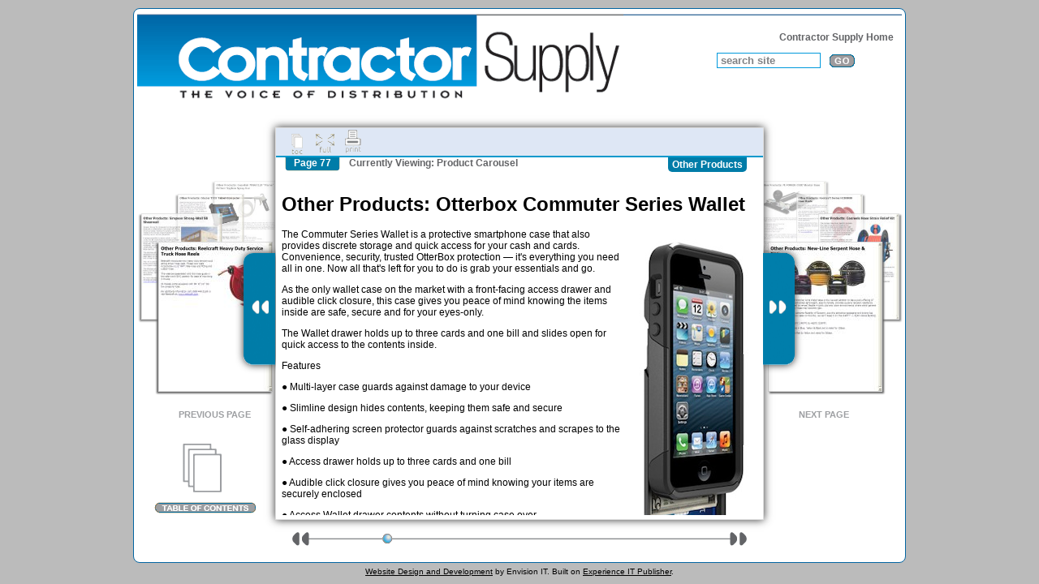

--- FILE ---
content_type: text/html; charset=UTF-8
request_url: https://contractorsupplymagazine.com/pages/Spre/Otterbox-Commuter-Series-Wallet.php?category=31
body_size: 21177
content:
<!DOCTYPE html PUBLIC "-//W3C//DTD XHTML 1.1//EN" "http://www.w3.org/TR/xhtml11/DTD/xhtml11.dtd"> 
<html xmlns="http://www.w3.org/1999/xhtml"
      xmlns:og="http://ogp.me/ns#"
      xmlns:fb="http://www.facebook.com/2008/fbml"
      xml:lang="en" >
  <head>
    <meta http-equiv="Content-Type" content="text/html;charset=utf-8" />
  <title>Other Products: Otterbox Commuter Series Wallet - Contractor Supply Magazine</title>
<meta name="keywords" content="construction, abrasives, sand paper, distribution, distributor, Contractor Supply, STAFDA, industrial, MRO, power tools, hand tools, lasers," />
<meta property="og:title" content="Other Products: Otterbox Commuter Series Wallet" />
<meta property="og:type" content="article" />
<meta property="og:url" content="https://contractorsupplymagazine.com/pages/Spre/Otterbox-Commuter-Series-Wallet.php?category=31" />
<meta property="og:image" content="http://contractorsupplymagazine.com/spre/pageimages/spre4221_lg.jpg" />

<meta property="og:site_name" content="Contractor Supply Magazine" />
<link rel="stylesheet" type="text/css" href="/spre/styles/main.css.php" />
<link rel="stylesheet" type="text/css" href="/templates/Spre/spre/main.css" />
<link rel="stylesheet" type="text/css" media="print" href="/spre/styles/main_print.css.php" />
<link rel="stylesheet" type="text/css" href="/templates/Spre/jqueryui/jquery-ui.custom.css" />
<script type='text/javascript' src='//code.jquery.com/jquery-3.5.0.min.js'></script>
<script type='text/javascript' src='//code.jquery.com/ui/1.12.1/jquery-ui.min.js'></script>
<script type='text/javascript' src='/scripts/all_scripts.js.php?refresh=20180330'></script>
<script type='text/javascript' src='https://www.googletagmanager.com/gtag/js?id=G-NSPYQQYTJW'></script>
<script type='text/javascript' src='/spre/scripts/main.js.php'></script>
<script type='text/javascript' src='/scripts/all_scripts.js.php?refresh=20180330'></script>
<script type='text/javascript'>
window.dataLayer = window.dataLayer || [];
      function gtag(){dataLayer.push(arguments);}
      gtag('js', new Date());
      
      gtag('config', 'G-NSPYQQYTJW');

  // All Pages in this Issue
  var spre_content_page_index = 76;
  var spre_pages = new Array();
  spre_pages[0] = new Object({id:13652, name:"Bison Products Level.Up Adjustable Deck Pedestal", url:"/pages/Spre/Bison-Products-LevelUp-Adjustable-Deck-Pedestal.php?category=31"});
  spre_pages[1] = new Object({id:6643, name:"M-Power Diamond Cross 8 inch Benchstone", url:"/pages/Spre/M-Power-Diamond-Cross-8-inch-Benchstone.php?category=31"});
  spre_pages[2] = new Object({id:13864, name:"Toro Electric High-Lift Ultra Buggy e2500-THL", url:"/pages/Spre/Toro-Electric-High-Lift-Ultra-Buggy-e2500-THL.php?category=31"});
  spre_pages[3] = new Object({id:8128, name:"Epson LABELWORKS LW-PX350 Label Printer", url:"/pages/Spre/Epson-LABELWORKS-LW-PX350-Label-Printer.php?category=31"});
  spre_pages[4] = new Object({id:13741, name:"DENIOS IBC Tote Heaters", url:"/pages/Spre/DENIOS-IBC-Tote-Heaters.php?category=31"});
  spre_pages[5] = new Object({id:9365, name:"Big Foot Tools Magnetic Pea Shooters", url:"/pages/Spre/Big-Foot-Tools-Magnetic-Pea-Shooters.php?category=31"});
  spre_pages[6] = new Object({id:9342, name:"Post-it Extreme XL Notes with Dura-Hold Paper and Adhesive", url:"/pages/Spre/Post-it-Extreme-XL-Notes-with-Dura-Hold-Paper-and-Adhesive.php?category=31"});
  spre_pages[7] = new Object({id:10659, name:"Trimaco Wonder Rags", url:"/pages/Spre/Trimaco-Wonder-Rags.php?category=31"});
  spre_pages[8] = new Object({id:547, name:"Other Products", url:"/pages/Spre/Other-Products.php?category=31"});
  spre_pages[9] = new Object({id:3162, name:"Buyers Products ScoopDogg", url:"/pages/Spre/Buyers-Products-ScoopDogg.php?category=31"});
  spre_pages[10] = new Object({id:10931, name:"Coxreels XTM Extreme Duty Reels", url:"/pages/Spre/Coxreels-XTM-Extreme-Duty-Reels.php?category=31"});
  spre_pages[11] = new Object({id:2922, name:"Reelcraft Pressure Wash Hose Reels", url:"/pages/Spre/Reelcraft-Pressure-Wash-Hose-Reels.php?category=31"});
  spre_pages[12] = new Object({id:13814, name:"Coxreels 100 Series Reels Brawny Option", url:"/pages/Spre/Coxreels-100-Series-Reels-Brawny-Option.php?category=31"});
  spre_pages[13] = new Object({id:4008, name:"Rockler Push to open, Soft-close King Drawer Slides", url:"/pages/Spre/Rockler-Push-to-open,-Soft-close-King-Drawer-Slides.php?category=31"});
  spre_pages[14] = new Object({id:4082, name:"DEWALT Compact Worksite Radio DCR018", url:"/pages/Spre/DEWALT-Compact-Worksite-Radio-DCR018.php?category=31"});
  spre_pages[15] = new Object({id:13874, name:"Makita 40V max ConnectX 1200Wh Portable Power Supply", url:"/pages/Spre/Makita-40V-max-ConnectX-1200Wh-Portable-Power-Supply.php?category=31"});
  spre_pages[16] = new Object({id:5795, name:"Rockler 50322 Router Table XL Box Joint Jig", url:"/pages/Spre/Rockler-50322-Router-Table-XL-Box-Joint-Jig.php?category=31"});
  spre_pages[17] = new Object({id:1458, name:"Reelcraft Twin-Pack Reels", url:"/pages/Spre/Reelcraft-Twin-Pack-Reels.php?category=31"});
  spre_pages[18] = new Object({id:935, name:"Coxreels Hose Bend Restrictors", url:"/pages/Spre/Coxreels-Hose-Bend-Restrictors.php?category=31"});
  spre_pages[19] = new Object({id:946, name:"Reelcraft Side-Mount Hose Reel Carts", url:"/pages/Spre/Reelcraft-Side-Mount-Hose-Reel-Carts.php?category=31"});
  spre_pages[20] = new Object({id:892, name:"Makita Job Site Miter Saw Stand", url:"/pages/Spre/Makita-Job-Site-Miter-Saw-Stand.php?category=31"});
  spre_pages[21] = new Object({id:3059, name:"Buyers Products SaltDogg Spreader for 1-Ton Trucks", url:"/pages/Spre/Buyers-Products-SaltDogg-Spreader-for-1-Ton-Trucks.php?category=31"});
  spre_pages[22] = new Object({id:3071, name:"GreenGuard PLYGOOD R-2 Insulative Sheathing", url:"/pages/Spre/GreenGuard-PLYGOOD-R-2-Insulative-Sheathing.php?category=31"});
  spre_pages[23] = new Object({id:3085, name:"DR Power BurnCage", url:"/pages/Spre/DR-Power-BurnCage.php?category=31"});
  spre_pages[24] = new Object({id:3107, name:"SaltDogg SHPE6000 Spreader", url:"/pages/Spre/SaltDogg-SHPE6000-Spreader.php?category=31"});
  spre_pages[25] = new Object({id:3108, name:"Markal Pro-Line XT Markers", url:"/pages/Spre/Markal-Pro-Line-XT-Markers.php?category=31"});
  spre_pages[26] = new Object({id:3160, name:"Rockler Sawhorse Clips", url:"/pages/Spre/Rockler-Sawhorse-Clips.php?category=31"});
  spre_pages[27] = new Object({id:3186, name:"Otterbox iphone 5 Cases", url:"/pages/Spre/Otterbox-iphone-5-Cases.php?category=31"});
  spre_pages[28] = new Object({id:3197, name:"ZipRail Dual Seal Accessory", url:"/pages/Spre/ZipRail-Dual-Seal-Accessory.php?category=31"});
  spre_pages[29] = new Object({id:3261, name:"Alliance/Ohaus EC Series Digital Counting Scale", url:"/pages/Spre/AllianceOhaus-EC-Series-Digital-Counting-Scale.php?category=31"});
  spre_pages[30] = new Object({id:3288, name:"SnapNSave Paint Can Transfer System", url:"/pages/Spre/SnapNSave-Paint-Can-Transfer-System.php?category=31"});
  spre_pages[31] = new Object({id:3334, name:"Coxreels V-117-850 Compact Vacuum Reel", url:"/pages/Spre/Coxreels-V-117-850-Compact-Vacuum-Reel.php?category=31"});
  spre_pages[32] = new Object({id:3433, name:"Coxreels HP1125 High Pressure Hose Reels", url:"/pages/Spre/Coxreels-HP1125-High-Pressure-Hose-Reels.php?category=31"});
  spre_pages[33] = new Object({id:3455, name:"Flexaust Uni-Loop HT Industrial Vacuum Hose", url:"/pages/Spre/Flexaust-Uni-Loop-HT-Industrial-Vacuum-Hose.php?category=31"});
  spre_pages[34] = new Object({id:3466, name:"Glacier E4500 Forklift Terminal", url:"/pages/Spre/Glacier-E4500-Forklift-Terminal.php?category=31"});
  spre_pages[35] = new Object({id:3475, name:"Rockler Shelf Blocks", url:"/pages/Spre/Rockler-Shelf-Blocks.php?category=31"});
  spre_pages[36] = new Object({id:3492, name:"Parker FEP RoHS Compliant Tubing", url:"/pages/Spre/Parker-FEP-RoHS-Compliant-Tubing.php?category=31"});
  spre_pages[37] = new Object({id:3499, name:"Reelcraft Washdown Reels", url:"/pages/Spre/Reelcraft-Washdown-Reels.php?category=31"});
  spre_pages[38] = new Object({id:3517, name:"Parker Hannefin M8 E-Z Flex Hybrid Hose", url:"/pages/Spre/Parker-Hannefin-M8-E-Z-Flex-Hybrid-Hose.php?category=31"});
  spre_pages[39] = new Object({id:3532, name:"KH Industries RTB White Cord Reels", url:"/pages/Spre/KH-Industries-RTB-White-Cord-Reels.php?category=31"});
  spre_pages[40] = new Object({id:3533, name:"Coxreels Pure Flow Hose Reels", url:"/pages/Spre/Coxreels-Pure-Flow-Hose-Reels.php?category=31"});
  spre_pages[41] = new Object({id:3536, name:"Rockler Hidden Arm Shutter System", url:"/pages/Spre/Rockler-Hidden-Arm-Shutter-System.php?category=31"});
  spre_pages[42] = new Object({id:3542, name:"Rockler 1 Gallon Mixing Mate", url:"/pages/Spre/Rockler-1-Gallon-Mixing-Mate.php?category=31"});
  spre_pages[43] = new Object({id:3583, name:"VIBCO Stik-It Vibrator Mounts", url:"/pages/Spre/VIBCO-Stik-It-Vibrator-Mounts.php?category=31"});
  spre_pages[44] = new Object({id:3650, name:"Reelcraft Safe-T-Reels", url:"/pages/Spre/Reelcraft-Safe-T-Reels.php?category=31"});
  spre_pages[45] = new Object({id:3663, name:"Rockler Trim Router Circle Cutting Jig", url:"/pages/Spre/Rockler-Trim-Router-Circle-Cutting-Jig.php?category=31"});
  spre_pages[46] = new Object({id:3664, name:"Coxreels HP1125 Series High-Pressure Reels", url:"/pages/Spre/Coxreels-HP1125-Series-High-Pressure-Reels.php?category=31"});
  spre_pages[47] = new Object({id:3678, name:"Viega Climate Mat", url:"/pages/Spre/Viega-Climate-Mat.php?category=31"});
  spre_pages[48] = new Object({id:3679, name:"Flexaust Springflex Artic Duct U Blower Hose", url:"/pages/Spre/Flexaust-Springflex-Artic-Duct-U-Blower-Hose.php?category=31"});
  spre_pages[49] = new Object({id:3701, name:"General E-Z Pro Crown King Molding Jig", url:"/pages/Spre/General-E-Z-Pro-Crown-King-Molding-Jig.php?category=31"});
  spre_pages[50] = new Object({id:3705, name:"Hyde Tools PivotJet for Garden Hose", url:"/pages/Spre/Hyde-Tools-PivotJet-for-Garden-Hose.php?category=31"});
  spre_pages[51] = new Object({id:3741, name:"Air King Fire-Rated Fans", url:"/pages/Spre/Air-King-Fire-Rated-Fans.php?category=31"});
  spre_pages[52] = new Object({id:3754, name:"Mesh-Up Remesh Support Chairs", url:"/pages/Spre/Mesh-Up-Remesh-Support-Chairs.php?category=31"});
  spre_pages[53] = new Object({id:3761, name:"Rockler Secret Door Kits", url:"/pages/Spre/Rockler-Secret-Door-Kits.php?category=31"});
  spre_pages[54] = new Object({id:3789, name:"BihlerFlex Versa Strap 6-in-1 Adjustable Bungee", url:"/pages/Spre/BihlerFlex-Versa-Strap-6-in-1-Adjustable-Bungee.php?category=31"});
  spre_pages[55] = new Object({id:3817, name:"Hudson Farm Tough Sprayer", url:"/pages/Spre/Hudson-Farm-Tough-Sprayer.php?category=31"});
  spre_pages[56] = new Object({id:3819, name:"Plews &amp; Edelmann Jot Solutions", url:"/pages/Spre/Plews-&-Edelmann-Jot-Solutions.php?category=31"});
  spre_pages[57] = new Object({id:3830, name:"Coxreels 1185 High Pressure Series", url:"/pages/Spre/Coxreels-1185-High-Pressure-Series.php?category=31"});
  spre_pages[58] = new Object({id:3839, name:"Rockler Retro Hairpin-style Legs", url:"/pages/Spre/Rockler-Retro-Hairpin-style-Legs.php?category=31"});
  spre_pages[59] = new Object({id:3844, name:"Rockler Bench Cookie Bridges", url:"/pages/Spre/Rockler-Bench-Cookie-Bridges.php?category=31"});
  spre_pages[60] = new Object({id:3845, name:"Donaldson Clean Diesel Kits", url:"/pages/Spre/Donaldson-Clean-Diesel-Kits.php?category=31"});
  spre_pages[61] = new Object({id:3911, name:"Reelcraft Side Mount Series RT Hose Reels", url:"/pages/Spre/Reelcraft-Side-Mount-Series-RT-Hose-Reels.php?category=31"});
  spre_pages[62] = new Object({id:3933, name:"Rockler Cord and Hose Holder", url:"/pages/Spre/Rockler-Cord-and-Hose-Holder.php?category=31"});
  spre_pages[63] = new Object({id:3965, name:"Calbond Double Coated Conduit Bodies", url:"/pages/Spre/Calbond-Double-Coated-Conduit-Bodies.php?category=31"});
  spre_pages[64] = new Object({id:3979, name:"Buyers Products 36-inch SnowDogg Municipal Snow Plow", url:"/pages/Spre/Buyers-Products-36-inch-SnowDogg-Municipal-Snow-Plow.php?category=31"});
  spre_pages[65] = new Object({id:3988, name:"THE BOSS Hydraulic ATV Plow", url:"/pages/Spre/THE-BOSS-Hydraulic-ATV-Plow.php?category=31"});
  spre_pages[66] = new Object({id:3991, name:"Tweco Classic Number 4 MIG Gun", url:"/pages/Spre/Tweco-Classic-Number-4-MIG-Gun.php?category=31"});
  spre_pages[67] = new Object({id:4014, name:"Bessey Adjust Toggle Clamps", url:"/pages/Spre/Bessey-Adjust-Toggle-Clamps.php?category=31"});
  spre_pages[68] = new Object({id:4037, name:"Coxreels 1185 Large Capacity Reels", url:"/pages/Spre/Coxreels-1185-Large-Capacity-Reels.php?category=31"});
  spre_pages[69] = new Object({id:4064, name:"Rockler Wood Finishing Video", url:"/pages/Spre/Rockler-Wood-Finishing-Video.php?category=31"});
  spre_pages[70] = new Object({id:4072, name:"Bosch Heated Jackets", url:"/pages/Spre/Bosch-Heated-Jackets.php?category=31"});
  spre_pages[71] = new Object({id:4075, name:"DEWALT Heated Jackets", url:"/pages/Spre/DEWALT-Heated-Jackets.php?category=31"});
  spre_pages[72] = new Object({id:4093, name:"Guardair 79SG012F Flame Pattern Syphon Spray Gun", url:"/pages/Spre/Guardair-79SG012F-Flame-Pattern-Syphon-Spray-Gun.php?category=31"});
  spre_pages[73] = new Object({id:4132, name:"Glacier T707 Tablet Computer", url:"/pages/Spre/Glacier-T707-Tablet-Computer.php?category=31"});
  spre_pages[74] = new Object({id:4158, name:"Simpson Strong-Wall SB Shearwall", url:"/pages/Spre/Simpson-Strong-Wall-SB-Shearwall.php?category=31"});
  spre_pages[75] = new Object({id:4193, name:"Reelcraft Heavy Duty Service Truck Hose Reels", url:"/pages/Spre/Reelcraft-Heavy-Duty-Service-Truck-Hose-Reels.php?category=31"});
  spre_pages[76] = new Object({id:4221, name:"Otterbox Commuter Series Wallet", url:"/pages/Spre/Otterbox-Commuter-Series-Wallet.php?category=31"});
  spre_pages[77] = new Object({id:4270, name:"New-Line Serpent Hose &amp; Fittings", url:"/pages/Spre/New-Line-Serpent-Hose-&-Fittings.php?category=31"});
  spre_pages[78] = new Object({id:4284, name:"Coxreels Hose Strain Relief Kit", url:"/pages/Spre/Coxreels-Hose-Strain-Relief-Kit.php?category=31"});
  spre_pages[79] = new Object({id:4306, name:"Reelcraft Series HC80000 Hose Reels", url:"/pages/Spre/Reelcraft-Series-HC80000-Hose-Reels.php?category=31"});
  spre_pages[80] = new Object({id:4307, name:"M.POWER CRB7 Router Base", url:"/pages/Spre/MPOWER-CRB7-Router-Base.php?category=31"});
  spre_pages[81] = new Object({id:4346, name:"Striplox Concealed Joining Solutions", url:"/pages/Spre/Striplox-Concealed-Joining-Solutions.php?category=31"});
  spre_pages[82] = new Object({id:4347, name:"K-Sun PipeMarker V8 Printer", url:"/pages/Spre/K-Sun-PipeMarker-V8-Printer.php?category=31"});
  spre_pages[83] = new Object({id:4399, name:"Coxreels 1195 Series Hose Reels", url:"/pages/Spre/Coxreels-1195-Series-Hose-Reels.php?category=31"});
  spre_pages[84] = new Object({id:4404, name:"Newark NewForm WireHolder Rebar Chairs", url:"/pages/Spre/Newark-NewForm-WireHolder-Rebar-Chairs.php?category=31"});
  spre_pages[85] = new Object({id:4420, name:"Reelcraft Heavy Duty Series 37000 Hose Reels", url:"/pages/Spre/Reelcraft-Heavy-Duty-Series-37000-Hose-Reels.php?category=31"});
  spre_pages[86] = new Object({id:4432, name:"Wagman WW616SRP Poly Pro Plastic Power Trowel Blade", url:"/pages/Spre/Wagman-WW616SRP-Poly-Pro-Plastic-Power-Trowel-Blade.php?category=31"});
  spre_pages[87] = new Object({id:4436, name:"Kenwood PKT-23 ProTalk LT Portable Radio", url:"/pages/Spre/Kenwood-PKT-23-ProTalk-LT-Portable-Radio.php?category=31"});
  spre_pages[88] = new Object({id:4449, name:"EasyHeat Sno Melter Cable Kit", url:"/pages/Spre/EasyHeat-Sno-Melter-Cable-Kit.php?category=31"});
  spre_pages[89] = new Object({id:4455, name:"Victor ST400 Straight Oxy-Fuel Cutting Torch", url:"/pages/Spre/Victor-ST400-Straight-Oxy-Fuel-Cutting-Torch.php?category=31"});
  spre_pages[90] = new Object({id:4478, name:"Rockler Steel Table Frame Kits", url:"/pages/Spre/Rockler-Steel-Table-Frame-Kits.php?category=31"});
  spre_pages[91] = new Object({id:4484, name:"The Rattle Stick Concrete Finishing Vibrator", url:"/pages/Spre/The-Rattle-Stick-Concrete-Finishing-Vibrator.php?category=31"});
  spre_pages[92] = new Object({id:4486, name:"CORK Concrete Opening Repair Kit", url:"/pages/Spre/CORK-Concrete-Opening-Repair-Kit.php?category=31"});
  spre_pages[93] = new Object({id:4498, name:"Rockler Hiddenbed Kit", url:"/pages/Spre/Rockler-Hiddenbed-Kit.php?category=31"});
  spre_pages[94] = new Object({id:4514, name:"Hyde Tools Painter&#039;s Assistant", url:"/pages/Spre/Hyde-Tools-Painters-Assistant.php?category=31"});
  spre_pages[95] = new Object({id:4546, name:"Klose Kaulk and FlexNozzle for Caulk Tubes", url:"/pages/Spre/Klose-Kaulk-and-FlexNozzle-for-Caulk-Tubes.php?category=31"});
  spre_pages[96] = new Object({id:4573, name:"Tweco Auto-Darkening Welding Helmet", url:"/pages/Spre/Tweco-Auto-Darkening-Welding-Helmet.php?category=31"});
  spre_pages[97] = new Object({id:4577, name:"Coxreels 1175 &amp; 1185 Series Reels", url:"/pages/Spre/Coxreels-1175-&-1185-Series-Reels.php?category=31"});
  spre_pages[98] = new Object({id:4605, name:"Hypertherm Powermax30 XP Plasma Cutting System", url:"/pages/Spre/Hypertherm-Powermax30-XP-Plasma-Cutting-System.php?category=31"});
  spre_pages[99] = new Object({id:4617, name:"Superior NoTrax Safety Message Mats", url:"/pages/Spre/Superior-NoTrax-Safety-Message-Mats.php?category=31"});
  spre_pages[100] = new Object({id:4632, name:"DMT Double-Sided Dia-Sharp MagnaBase System", url:"/pages/Spre/DMT-Double-Sided-Dia-Sharp-MagnaBase-System.php?category=31"});
  spre_pages[101] = new Object({id:4652, name:"Hypertherm Powermax 2 and 4 Foot Hyamp Torches", url:"/pages/Spre/Hypertherm-Powermax-2-and-4-Foot-Hyamp-Torches.php?category=31"});
  spre_pages[102] = new Object({id:4716, name:"GearWrench Apparel", url:"/pages/Spre/GearWrench-Apparel.php?category=31"});
  spre_pages[103] = new Object({id:4733, name:"Coxreels 1600 Series Reels", url:"/pages/Spre/Coxreels-1600-Series-Reels.php?category=31"});
  spre_pages[104] = new Object({id:4782, name:"Rockler Rolling Utility and Library Ladder Kits", url:"/pages/Spre/Rockler-Rolling-Utility-and-Library-Ladder-Kits.php?category=31"});
  spre_pages[105] = new Object({id:4790, name:"K-Sun PEARLabel 400iXL Wide Format General Label Printer", url:"/pages/Spre/K-Sun-PEARLabel-400iXL-Wide-Format-General-Label-Printer.php?category=31"});
  spre_pages[106] = new Object({id:4808, name:"Glacier Computer Fusion 7 Android Tablet", url:"/pages/Spre/Glacier-Computer-Fusion-7-Android-Tablet.php?category=31"});
  spre_pages[107] = new Object({id:4833, name:"Pelican ProGear 20QT Elite Cooler", url:"/pages/Spre/Pelican-ProGear-20QT-Elite-Cooler.php?category=31"});
  spre_pages[108] = new Object({id:4849, name:"Rockler Rolling Barn Door Hardware kits", url:"/pages/Spre/Rockler-Rolling-Barn-Door-Hardware-kits.php?category=31"});
  spre_pages[109] = new Object({id:4906, name:"Reelcraft Reels with Non-corrosive Fluid Path Options", url:"/pages/Spre/Reelcraft-Reels-with-Non-corrosive-Fluid-Path-Options.php?category=31"});
  spre_pages[110] = new Object({id:4927, name:"General Tools Professional Face Frame Jig System", url:"/pages/Spre/General-Tools-Professional-Face-Frame-Jig-System.php?category=31"});
  spre_pages[111] = new Object({id:4929, name:"BOSS LDR 14 and 16 Foot Snowplows", url:"/pages/Spre/BOSS-LDR-14-and-16-Foot-Snowplows.php?category=31"});
  spre_pages[112] = new Object({id:4992, name:"Rockler I-Semble 3-Rod Hairpin Legs", url:"/pages/Spre/Rockler-I-Semble-3-Rod-Hairpin-Legs.php?category=31"});
  spre_pages[113] = new Object({id:5006, name:"Reelcraft Reel Mounting Assembly for Overhead and I-beam Mounting", url:"/pages/Spre/Reelcraft-Reel-Mounting-Assembly-for-Overhead-and-I-beam-Mounting.php?category=31"});
  spre_pages[114] = new Object({id:5135, name:"Omega Stucco Cleaner", url:"/pages/Spre/Omega-Stucco-Cleaner.php?category=31"});
  spre_pages[115] = new Object({id:5203, name:"ITW Pro SRUBS-IN-A-BUCKET Limited-Edition Towels", url:"/pages/Spre/ITW-Pro-SRUBS-IN-A-BUCKET-Limited-Edition-Towels.php?category=31"});
  spre_pages[116] = new Object({id:5240, name:"Rockler Perfect Dado Jig", url:"/pages/Spre/Rockler-Perfect-Dado-Jig.php?category=31"});
  spre_pages[117] = new Object({id:5262, name:"SaltDogg Spreader Stands", url:"/pages/Spre/SaltDogg-Spreader-Stands.php?category=31"});
  spre_pages[118] = new Object({id:5275, name:"Bullet Tools Shear Maintenance Kit", url:"/pages/Spre/Bullet-Tools-Shear-Maintenance-Kit.php?category=31"});
  spre_pages[119] = new Object({id:5306, name:"Haydon H-Block Mini Rooftop Support System", url:"/pages/Spre/Haydon-H-Block-Mini-Rooftop-Support-System.php?category=31"});
  spre_pages[120] = new Object({id:5310, name:"QA1 Increased Load/High Wear Fractured Race Spherical Bearings", url:"/pages/Spre/QA1-Increased-LoadHigh-Wear-Fractured-Race-Spherical-Bearings.php?category=31"});
  spre_pages[121] = new Object({id:5365, name:"Rockler Large Box Spline Jig", url:"/pages/Spre/Rockler-Large-Box-Spline-Jig.php?category=31"});
  spre_pages[122] = new Object({id:5369, name:"Designated Parking MySpot 500 Remote Controlled Barrier", url:"/pages/Spre/Designated-Parking-MySpot-500-Remote-Controlled-Barrier.php?category=31"});
  spre_pages[123] = new Object({id:5413, name:"Rockler Router Table Spline Jig", url:"/pages/Spre/Rockler-Router-Table-Spline-Jig.php?category=31"});
  spre_pages[124] = new Object({id:5438, name:"Rockler Shop Stand Apron, Joinery Tool Bag, and Zipper Pouch", url:"/pages/Spre/Rockler-Shop-Stand-Apron,-Joinery-Tool-Bag,-and-Zipper-Pouch.php?category=31"});
  spre_pages[125] = new Object({id:5443, name:"Work Zone Cam 18MP Construction Webcam", url:"/pages/Spre/Work-Zone-Cam-18MP-Construction-Webcam.php?category=31"});
  spre_pages[126] = new Object({id:5470, name:"Reelcraft LC Series Stainless Steel Hose Reels", url:"/pages/Spre/Reelcraft-LC-Series-Stainless-Steel-Hose-Reels.php?category=31"});
  spre_pages[127] = new Object({id:5484, name:"Wrangler RIGGS WORKWEAR Announces Partnership with Brett Favre", url:"/pages/Spre/Wrangler-RIGGS-WORKWEAR-Announces-Partnership-with-Brett-Favre.php?category=31"});
  spre_pages[128] = new Object({id:5485, name:"Rockler Woodturning DVD", url:"/pages/Spre/Rockler-Woodturning-DVD.php?category=31"});
  spre_pages[129] = new Object({id:5490, name:"L.B. White Foreman 500 Dual Fuel Indirect fired Heater", url:"/pages/Spre/LB-White-Foreman-500-Dual-Fuel-Indirect-fired-Heater.php?category=31"});
  spre_pages[130] = new Object({id:5491, name:"Trimaco X-Board Surface Protector", url:"/pages/Spre/Trimaco-X-Board-Surface-Protector.php?category=31"});
  spre_pages[131] = new Object({id:5507, name:"Panasonic Multi Tool Qualifier", url:"/pages/Spre/Panasonic-Multi-Tool-Qualifier.php?category=31"});
  spre_pages[132] = new Object({id:5509, name:"Handheld Algiz 10X rugged tablet computer", url:"/pages/Spre/Handheld-Algiz-10X-rugged-tablet-computer.php?category=31"});
  spre_pages[133] = new Object({id:5544, name:"Reelcraft reels in custom colors", url:"/pages/Spre/Reelcraft-reels-in-custom-colors.php?category=31"});
  spre_pages[134] = new Object({id:5570, name:"Rockler JIG IT Deluxe Concealed Hinge Drilling System", url:"/pages/Spre/Rockler-JIG-IT-Deluxe-Concealed-Hinge-Drilling-System.php?category=31"});
  spre_pages[135] = new Object({id:5605, name:"BJM Pumps LWA Dewatering Pumps", url:"/pages/Spre/BJM-Pumps-LWA-Dewatering-Pumps.php?category=31"});
  spre_pages[136] = new Object({id:5606, name:"BORA Tools Saw Plate", url:"/pages/Spre/BORA-Tools-Saw-Plate.php?category=31"});
  spre_pages[137] = new Object({id:5663, name:"Rockler universal drawer slide jig", url:"/pages/Spre/Rockler-universal-drawer-slide-jig.php?category=31"});
  spre_pages[138] = new Object({id:5670, name:"Forney expands welding line", url:"/pages/Spre/Forney-expands-welding-line.php?category=31"});
  spre_pages[139] = new Object({id:5692, name:"QA1 Staked Design &amp; Quick Connect/Disconnect Ball Joints", url:"/pages/Spre/QA1-Staked-Design-&-Quick-ConnectDisconnect-Ball-Joints.php?category=31"});
  spre_pages[140] = new Object({id:5701, name:"Two Technologies N5Print ultra-rugged handheld camera/scanner/printer", url:"/pages/Spre/Two-Technologies-N5Print-ultra-rugged-handheld-camerascannerprinter.php?category=31"});
  spre_pages[141] = new Object({id:5708, name:"DEWALT DCW100K Portable Stick &amp; TIG Welder", url:"/pages/Spre/DEWALT-DCW100K-Portable-Stick-&-TIG-Welder.php?category=31"});
  spre_pages[142] = new Object({id:5728, name:"Porter-Cable PCC772B 20V Bluetooth Speaker", url:"/pages/Spre/Porter-Cable-PCC772B-20V-Bluetooth-Speaker.php?category=31"});
  spre_pages[143] = new Object({id:5736, name:"Coxreels Little Giant LG Series Reels", url:"/pages/Spre/Coxreels-Little-Giant-LG-Series-Reels.php?category=31"});
  spre_pages[144] = new Object({id:5746, name:"Trend Adjustable Lock Jig", url:"/pages/Spre/Trend-Adjustable-Lock-Jig.php?category=31"});
  spre_pages[145] = new Object({id:5747, name:"Forney expands welder line", url:"/pages/Spre/Forney-expands-welder-line.php?category=31"});
  spre_pages[146] = new Object({id:5777, name:"Maxwell Technologies 24-Volt, Ultracapacitor-Based Engine Start Modules (ESM)", url:"/pages/Spre/Maxwell-Technologies-24-Volt,-Ultracapacitor-Based-Engine-Start-Modules-(ESM).php?category=31"});
  spre_pages[147] = new Object({id:5800, name:"Tyco RAVEN Studio sprinklers", url:"/pages/Spre/Tyco-RAVEN-Studio-sprinklers.php?category=31"});
  spre_pages[148] = new Object({id:5807, name:"Rockler bookshelf speaker kits", url:"/pages/Spre/Rockler-bookshelf-speaker-kits.php?category=31"});
  spre_pages[149] = new Object({id:5812, name:"LineWise Buddy Bushing", url:"/pages/Spre/LineWise-Buddy-Bushing.php?category=31"});
  spre_pages[150] = new Object({id:5836, name:"Rockler Tandem Door Hinge Sets", url:"/pages/Spre/Rockler-Tandem-Door-Hinge-Sets.php?category=31"});
  spre_pages[151] = new Object({id:5849, name:"Conkure Wet Curing Blanket", url:"/pages/Spre/Conkure-Wet-Curing-Blanket.php?category=31"});
  spre_pages[152] = new Object({id:5871, name:"Dr. Shrink Volatile Corrosion Inhibiting (VCI) Shrink Wrap", url:"/pages/Spre/Dr-Shrink-Volatile-Corrosion-Inhibiting-(VCI)-Shrink-Wrap.php?category=31"});
  spre_pages[153] = new Object({id:5879, name:"Coxreels Universal Bracket for 1600 series reels", url:"/pages/Spre/Coxreels-Universal-Bracket-for-1600-series-reels.php?category=31"});
  spre_pages[154] = new Object({id:5936, name:"EasyHeat self-regulating cables earn CSA approval for fire sprinkler systems", url:"/pages/Spre/EasyHeat-self-regulating-cables-earn-CSA-approval-for-fire-sprinkler-systems.php?category=31"});
  spre_pages[155] = new Object({id:5984, name:"Viega ManaBloc Plumbing Manifold System", url:"/pages/Spre/Viega-ManaBloc-Plumbing-Manifold-System.php?category=31"});
  spre_pages[156] = new Object({id:5991, name:"Coxreels Heavy Duty Band Brake Accessory", url:"/pages/Spre/Coxreels-Heavy-Duty-Band-Brake-Accessory.php?category=31"});
  spre_pages[157] = new Object({id:5995, name:"Reelcraft Twin Hydraulic Hose Reels", url:"/pages/Spre/Reelcraft-Twin-Hydraulic-Hose-Reels.php?category=31"});
  spre_pages[158] = new Object({id:6019, name:"Rockler Adjustable Height Work Station", url:"/pages/Spre/Rockler-Adjustable-Height-Work-Station.php?category=31"});
  spre_pages[159] = new Object({id:6022, name:"Revco FR Pipe Wrap", url:"/pages/Spre/Revco-FR-Pipe-Wrap.php?category=31"});
  spre_pages[160] = new Object({id:6025, name:"ABB SU 200 M miniature circuit breaker", url:"/pages/Spre/ABB-SU-200-M-miniature-circuit-breaker.php?category=31"});
  spre_pages[161] = new Object({id:6037, name:"Trimble Teams with Zello on TrimFleet Suite", url:"/pages/Spre/Trimble-Teams-with-Zello-on-TrimFleet-Suite.php?category=31"});
  spre_pages[162] = new Object({id:6046, name:"Jondy Bit Pouch", url:"/pages/Spre/Jondy-Bit-Pouch.php?category=31"});
  spre_pages[163] = new Object({id:6072, name:"Coxreels Three-Way Brake for 1600 Series Reels", url:"/pages/Spre/Coxreels-Three-Way-Brake-for-1600-Series-Reels.php?category=31"});
  spre_pages[164] = new Object({id:6083, name:"Kreg Jig K5 Master System and System Organizer", url:"/pages/Spre/Kreg-Jig-K5-Master-System-and-System-Organizer.php?category=31"});
  spre_pages[165] = new Object({id:6118, name:"Coxreels Hose Strain Relief Kit 2", url:"/pages/Spre/Coxreels-Hose-Strain-Relief-Kit-2.php?category=31"});
  spre_pages[166] = new Object({id:6132, name:"DMT Sharpening Stone DuoBase with MagnaBase Adapter", url:"/pages/Spre/DMT-Sharpening-Stone-DuoBase-with-MagnaBase-Adapter.php?category=31"});
  spre_pages[167] = new Object({id:6191, name:"Stanley Simple Start Lithium-ion Battery Booster", url:"/pages/Spre/Stanley-Simple-Start-Lithium-ion-Battery-Booster.php?category=31"});
  spre_pages[168] = new Object({id:6208, name:"TigerTouch adds Surface Pro 3 Touchscreen", url:"/pages/Spre/TigerTouch-adds-Surface-Pro-3-Touchscreen.php?category=31"});
  spre_pages[169] = new Object({id:6230, name:"Rockler JIG IT Hinge Mortising System", url:"/pages/Spre/Rockler-JIG-IT-Hinge-Mortising-System.php?category=31"});
  spre_pages[170] = new Object({id:6233, name:"LineWise Hot Line Base Plate", url:"/pages/Spre/LineWise-Hot-Line-Base-Plate.php?category=31"});
  spre_pages[171] = new Object({id:6241, name:"Rockler 53648 Drill Press Fence", url:"/pages/Spre/Rockler-53648-Drill-Press-Fence.php?category=31"});
  spre_pages[172] = new Object({id:6245, name:"Coxreels Oversized Hose Reel Rollers", url:"/pages/Spre/Coxreels-Oversized-Hose-Reel-Rollers.php?category=31"});
  spre_pages[173] = new Object({id:6280, name:"Rockler CNC Piranha Fx 3-D Laser Bundle", url:"/pages/Spre/Rockler-CNC-Piranha-Fx-3-D-Laser-Bundle.php?category=31"});
  spre_pages[174] = new Object({id:6327, name:"Coxreels EZ-Coil Safety System", url:"/pages/Spre/Coxreels-EZ-Coil-Safety-System.php?category=31"});
  spre_pages[175] = new Object({id:6364, name:"MovinCool Climate Pro 12 Portable Heat Pump", url:"/pages/Spre/MovinCool-Climate-Pro-12-Portable-Heat-Pump.php?category=31"});
  spre_pages[176] = new Object({id:6376, name:"Mortar Net Solutions 0.4-Inch WallDefender", url:"/pages/Spre/Mortar-Net-Solutions-04-Inch-WallDefender.php?category=31"});
  spre_pages[177] = new Object({id:6388, name:"Rockler Dust Right Lathe Dust Collection System", url:"/pages/Spre/Rockler-Dust-Right-Lathe-Dust-Collection-System.php?category=31"});
  spre_pages[178] = new Object({id:6392, name:"Mutual Industries 14929 Pipe Sock", url:"/pages/Spre/Mutual-Industries-14929-Pipe-Sock.php?category=31"});
  spre_pages[179] = new Object({id:6397, name:"Rockler Ellipse and Circle Jig and Mortise Centering Base", url:"/pages/Spre/Rockler-Ellipse-and-Circle-Jig-and-Mortise-Centering-Base.php?category=31"});
  spre_pages[180] = new Object({id:6399, name:"Buyers Products SnowDogg VUT65 Plow", url:"/pages/Spre/Buyers-Products-SnowDogg-VUT65-Plow.php?category=31"});
  spre_pages[181] = new Object({id:6412, name:"Rockler Silicone Project Mat", url:"/pages/Spre/Rockler-Silicone-Project-Mat.php?category=31"});
  spre_pages[182] = new Object({id:6425, name:"Coxreels 1125 Series Motor-Driven Gear Drive", url:"/pages/Spre/Coxreels-1125-Series-Motor-Driven-Gear-Drive.php?category=31"});
  spre_pages[183] = new Object({id:6451, name:"Rockler cheese knife, plane and slicer turning kits", url:"/pages/Spre/Rockler-cheese-knife,-plane-and-slicer-turning-kits.php?category=31"});
  spre_pages[184] = new Object({id:6458, name:"Rockler Expands Bandy Clamp Lineup", url:"/pages/Spre/Rockler-Expands-Bandy-Clamp-Lineup.php?category=31"});
  spre_pages[185] = new Object({id:6524, name:"Coxreels Factory Tuned Spring Motors", url:"/pages/Spre/Coxreels-Factory-Tuned-Spring-Motors.php?category=31"});
  spre_pages[186] = new Object({id:6526, name:"STANLEY FATMAX Professional Water Hose", url:"/pages/Spre/STANLEY-FATMAX-Professional-Water-Hose.php?category=31"});
  spre_pages[187] = new Object({id:6550, name:"Rockler Compact Router Sub-Base", url:"/pages/Spre/Rockler-Compact-Router-Sub-Base.php?category=31"});
  spre_pages[188] = new Object({id:6565, name:"Larson Electronics Mini Tower", url:"/pages/Spre/Larson-Electronics-Mini-Tower.php?category=31"});
  spre_pages[189] = new Object({id:6588, name:"Kyocera DuraXE, DuraForce and DuraForce XD Phones", url:"/pages/Spre/Kyocera-DuraXE,-DuraForce-and-DuraForce-XD-Phones.php?category=31"});
  spre_pages[190] = new Object({id:6608, name:"Coxreels Upgraded Multi-Lobe Seals", url:"/pages/Spre/Coxreels-Upgraded-Multi-Lobe-Seals.php?category=31"});
  spre_pages[191] = new Object({id:6619, name:"Rockler JIG IT Undermount Drilling Guide", url:"/pages/Spre/Rockler-JIG-IT-Undermount-Drilling-Guide.php?category=31"});
  spre_pages[192] = new Object({id:6667, name:"Alvin Heat-Block Compound", url:"/pages/Spre/Alvin-Heat-Block-Compound.php?category=31"});
  spre_pages[193] = new Object({id:6668, name:"FLEXAUST FX-180 Heat, A/C and Ventilation Hose", url:"/pages/Spre/FLEXAUST-FX-180-Heat,-AC-and-Ventilation-Hose.php?category=31"});
  spre_pages[194] = new Object({id:6669, name:"Mule-Hide Roof Drains for New Construction and Retrofits", url:"/pages/Spre/Mule-Hide-Roof-Drains-for-New-Construction-and-Retrofits.php?category=31"});
  spre_pages[195] = new Object({id:6674, name:"Barracuda Brackets Watertight Toilet Flange and Tile Guide", url:"/pages/Spre/Barracuda-Brackets-Watertight-Toilet-Flange-and-Tile-Guide.php?category=31"});
  spre_pages[196] = new Object({id:6681, name:"Rockler Cabinet Pull and Knob Turning Kits", url:"/pages/Spre/Rockler-Cabinet-Pull-and-Knob-Turning-Kits.php?category=31"});
  spre_pages[197] = new Object({id:6715, name:"Magswitch Technology Switchable Magnetic Ground Clamps", url:"/pages/Spre/Magswitch-Technology-Switchable-Magnetic-Ground-Clamps.php?category=31"});
  spre_pages[198] = new Object({id:6748, name:"Rockler Dust Right Cord and Hose Hook", url:"/pages/Spre/Rockler-Dust-Right-Cord-and-Hose-Hook.php?category=31"});
  spre_pages[199] = new Object({id:6797, name:"Cornerstone ResinDek Mezzanine Panels", url:"/pages/Spre/Cornerstone-ResinDek-Mezzanine-Panels.php?category=31"});
  spre_pages[200] = new Object({id:6833, name:"Buyers Products SaltDogg SHPE2500 Series Spreaders", url:"/pages/Spre/Buyers-Products-SaltDogg-SHPE2500-Series-Spreaders.php?category=31"});
  spre_pages[201] = new Object({id:6842, name:"Simpson Strong-Wall Wood Shearwall", url:"/pages/Spre/Simpson-Strong-Wall-Wood-Shearwall.php?category=31"});
  spre_pages[202] = new Object({id:6937, name:"Mortar Net Solutions TotalFlash Masonry Cavity Wall Drainage System", url:"/pages/Spre/Mortar-Net-Solutions-TotalFlash-Masonry-Cavity-Wall-Drainage-System.php?category=31"});
  spre_pages[203] = new Object({id:7056, name:"TYPAR Surround VR Underlayment", url:"/pages/Spre/TYPAR-Surround-VR-Underlayment.php?category=31"});
  spre_pages[204] = new Object({id:7072, name:"B3 Innovations Bucket Brackets", url:"/pages/Spre/B3-Innovations-Bucket-Brackets.php?category=31"});
  spre_pages[205] = new Object({id:7099, name:"Rockler Dust Right Bench Sweep", url:"/pages/Spre/Rockler-Dust-Right-Bench-Sweep.php?category=31"});
  spre_pages[206] = new Object({id:7113, name:"Larson Electronics Explosion Proof High Pressure Ventilation Fan", url:"/pages/Spre/Larson-Electronics-Explosion-Proof-High-Pressure-Ventilation-Fan.php?category=31"});
  spre_pages[207] = new Object({id:7130, name:"Rockler Decorative Cabinet Hinges", url:"/pages/Spre/Rockler-Decorative-Cabinet-Hinges.php?category=31"});
  spre_pages[208] = new Object({id:7153, name:"Monster Pressure Washer Hose", url:"/pages/Spre/Monster-Pressure-Washer-Hose.php?category=31"});
  spre_pages[209] = new Object({id:7190, name:"Hudson JD9-CT High Pressure Spray Gun", url:"/pages/Spre/Hudson-JD9-CT-High-Pressure-Spray-Gun.php?category=31"});
  spre_pages[210] = new Object({id:7200, name:"Viega 45-Degree Elbows for Viega PEX Press Systems", url:"/pages/Spre/Viega-45-Degree-Elbows-for-Viega-PEX-Press-Systems.php?category=31"});
  spre_pages[211] = new Object({id:7241, name:"KS International SurfacePro Floor Protector", url:"/pages/Spre/KS-International-SurfacePro-Floor-Protector.php?category=31"});
  spre_pages[212] = new Object({id:7279, name:"Dero Stratus Shelter Bike Shelters", url:"/pages/Spre/Dero-Stratus-Shelter-Bike-Shelters.php?category=31"});
  spre_pages[213] = new Object({id:7289, name:"DICA Recessed Radius SafetyTech Outrigger Pads", url:"/pages/Spre/DICA-Recessed-Radius-SafetyTech-Outrigger-Pads.php?category=31"});
  spre_pages[214] = new Object({id:7297, name:"Bug Off! Phifer Wide View Insect Screens", url:"/pages/Spre/Bug-Off!-Phifer-Wide-View-Insect-Screens.php?category=31"});
  spre_pages[215] = new Object({id:7307, name:"Airmaster Expands Heater Lineup", url:"/pages/Spre/Airmaster-Expands-Heater-Lineup.php?category=31"});
  spre_pages[216] = new Object({id:7317, name:"Coxreels V-100 Series Vacuum Hose Reel", url:"/pages/Spre/Coxreels-V-100-Series-Vacuum-Hose-Reel.php?category=31"});
  spre_pages[217] = new Object({id:7327, name:"K-Sun/Epson LabelWorks PX LW-PX700 Label Maker", url:"/pages/Spre/K-SunEpson-LabelWorks-PX-LW-PX700-Label-Maker.php?category=31"});
  spre_pages[218] = new Object({id:7416, name:"TYPAR Drainable Wrap", url:"/pages/Spre/TYPAR-Drainable-Wrap.php?category=31"});
  spre_pages[219] = new Object({id:7433, name:"ALGIZ RT7 Altra-Rugged Tablet with Android 6.0", url:"/pages/Spre/ALGIZ-RT7-Altra-Rugged-Tablet-with-Android-60.php?category=31"});
  spre_pages[220] = new Object({id:7485, name:"Rockler Shop Vacuum Hose Reel", url:"/pages/Spre/Rockler-Shop-Vacuum-Hose-Reel.php?category=31"});
  spre_pages[221] = new Object({id:7486, name:"OXX Coffeeboxx Portable Coffeemaker", url:"/pages/Spre/OXX-Coffeeboxx-Portable-Coffeemaker.php?category=31"});
  spre_pages[222] = new Object({id:7508, name:"Georgia-Pacific Gypsum DensElement Barrier System", url:"/pages/Spre/Georgia-Pacific-Gypsum-DensElement-Barrier-System.php?category=31"});
  spre_pages[223] = new Object({id:7528, name:"Rockler Murphy Bed Kits", url:"/pages/Spre/Rockler-Murphy-Bed-Kits.php?category=31"});
  spre_pages[224] = new Object({id:7552, name:"Festool Domino XL Connectors", url:"/pages/Spre/Festool-Domino-XL-Connectors.php?category=31"});
  spre_pages[225] = new Object({id:7572, name:"Festool Domino Connectors", url:"/pages/Spre/Festool-Domino-Connectors.php?category=31"});
  spre_pages[226] = new Object({id:7593, name:"Mule-Hide EclipsEdge Edge Metal Profile", url:"/pages/Spre/Mule-Hide-EclipsEdge-Edge-Metal-Profile.php?category=31"});
  spre_pages[227] = new Object({id:7597, name:"BJM Pumps XP-JX Series Submersible Pumps", url:"/pages/Spre/BJM-Pumps-XP-JX-Series-Submersible-Pumps.php?category=31"});
  spre_pages[228] = new Object({id:7730, name:"Kreg Accu-Cut Track System", url:"/pages/Spre/Kreg-Accu-Cut-Track-System.php?category=31"});
  spre_pages[229] = new Object({id:7777, name:"BOSS QuickCube Ice Management System", url:"/pages/Spre/BOSS-QuickCube-Ice-Management-System.php?category=31"});
  spre_pages[230] = new Object({id:7805, name:"KregRip-Cut Precision Saw Guide", url:"/pages/Spre/KregRip-Cut-Precision-Saw-Guide.php?category=31"});
  spre_pages[231] = new Object({id:7808, name:"Big Ass Automated Directional Fan", url:"/pages/Spre/Big-Ass-Automated-Directional-Fan.php?category=31"});
  spre_pages[232] = new Object({id:7843, name:"Coxreels DEF Hose Reels", url:"/pages/Spre/Coxreels-DEF-Hose-Reels.php?category=31"});
  spre_pages[233] = new Object({id:7894, name:"Epson LABELWORKS PX LW-PX400 Wireless Label Maker", url:"/pages/Spre/Epson-LABELWORKS-PX-LW-PX400-Wireless-Label-Maker.php?category=31"});
  spre_pages[234] = new Object({id:7938, name:"L.B. White Tradesman 400 Ultra DF Portable Heater", url:"/pages/Spre/LB-White-Tradesman-400-Ultra-DF-Portable-Heater.php?category=31"});
  spre_pages[235] = new Object({id:7945, name:"Coxreels Idler Sprockets for 1195 Series Reels", url:"/pages/Spre/Coxreels-Idler-Sprockets-for-1195-Series-Reels.php?category=31"});
  spre_pages[236] = new Object({id:8004, name:"Walter Surface Technologies Surfox 205 and Surfox Mini TIG", url:"/pages/Spre/Walter-Surface-Technologies-Surfox-205-and-Surfox-Mini-TIG.php?category=31"});
  spre_pages[237] = new Object({id:8050, name:"M. Power CRB7-MHLF Mortise, Hinge, Lock and Flute Accessory", url:"/pages/Spre/M-Power-CRB7-MHLF-Mortise,-Hinge,-Lock-and-Flute-Accessory.php?category=31"});
  spre_pages[238] = new Object({id:8061, name:"Silicone Solutions CoolCure Concrete Admixture", url:"/pages/Spre/Silicone-Solutions-CoolCure-Concrete-Admixture.php?category=31"});
  spre_pages[239] = new Object({id:8068, name:"Rockler I-Semble Rolling Barn Door Hardware Kits", url:"/pages/Spre/Rockler-I-Semble-Rolling-Barn-Door-Hardware-Kits.php?category=31"});
  spre_pages[240] = new Object({id:8091, name:"USG Sheetrock EcoSmart Type X Gypsum Wallboard", url:"/pages/Spre/USG-Sheetrock-EcoSmart-Type-X-Gypsum-Wallboard.php?category=31"});
  spre_pages[241] = new Object({id:8103, name:"Fairbanks Scales FB2550 Weighing Instrument", url:"/pages/Spre/Fairbanks-Scales-FB2550-Weighing-Instrument.php?category=31"});
  spre_pages[242] = new Object({id:8114, name:"Rockler Do-It-Yourself Bluetooth Speaker Kit", url:"/pages/Spre/Rockler-Do-It-Yourself-Bluetooth-Speaker-Kit.php?category=31"});
  spre_pages[243] = new Object({id:8151, name:"Epson LABELWORKS LW-PX750 Label Printer", url:"/pages/Spre/Epson-LABELWORKS-LW-PX750-Label-Printer.php?category=31"});
  spre_pages[244] = new Object({id:8183, name:"Build It with Rockler Mobile Storage Cabinet", url:"/pages/Spre/Build-It-with-Rockler-Mobile-Storage-Cabinet.php?category=31"});
  spre_pages[245] = new Object({id:8226, name:"Seaco Aramid Flame Retardant Rope", url:"/pages/Spre/Seaco-Aramid-Flame-Retardant-Rope.php?category=31"});
  spre_pages[246] = new Object({id:8256, name:"Rockler Bed Frame and Headboard Project Kit", url:"/pages/Spre/Rockler-Bed-Frame-and-Headboard-Project-Kit.php?category=31"});
  spre_pages[247] = new Object({id:8264, name:"Balco Michael Rizza Partition Closure System", url:"/pages/Spre/Balco-Michael-Rizza-Partition-Closure-System.php?category=31"});
  spre_pages[248] = new Object({id:8275, name:"Netarus HC180 Camera", url:"/pages/Spre/Netarus-HC180-Camera.php?category=31"});
  spre_pages[249] = new Object({id:8455, name:"Little Beaver Extended D-Series Augers", url:"/pages/Spre/Little-Beaver-Extended-D-Series-Augers.php?category=31"});
  spre_pages[250] = new Object({id:8464, name:"Cat S41 Smartphone", url:"/pages/Spre/Cat-S41-Smartphone.php?category=31"});
  spre_pages[251] = new Object({id:8509, name:"Shurtape FM 200 Flagging Tapes", url:"/pages/Spre/Shurtape-FM-200-Flagging-Tapes.php?category=31"});
  spre_pages[252] = new Object({id:8521, name:"Festool DOMINO Joiner Connectors", url:"/pages/Spre/Festool-DOMINO-Joiner-Connectors.php?category=31"});
  spre_pages[253] = new Object({id:8537, name:"Rockler Router Table Box Joint Jig", url:"/pages/Spre/Rockler-Router-Table-Box-Joint-Jig.php?category=31"});
  spre_pages[254] = new Object({id:8559, name:"FlexiSnap Magnetic Access Door Panels", url:"/pages/Spre/FlexiSnap-Magnetic-Access-Door-Panels.php?category=31"});
  spre_pages[255] = new Object({id:8561, name:"Festool Extension Pipes and Cleaning Sets for CT Dust Extractors", url:"/pages/Spre/Festool-Extension-Pipes-and-Cleaning-Sets-for-CT-Dust-Extractors.php?category=31"});
  spre_pages[256] = new Object({id:8582, name:"Forney Easy Weld Welding and Plasma Cutting Machines", url:"/pages/Spre/Forney-Easy-Weld-Welding-and-Plasma-Cutting-Machines.php?category=31"});
  spre_pages[257] = new Object({id:8594, name:"JVCKENWOOD NX-P500 ProTalk Digital Portable", url:"/pages/Spre/JVCKENWOOD-NX-P500-ProTalk-Digital-Portable.php?category=31"});
  spre_pages[258] = new Object({id:8595, name:"iDTRONIC I-POLL 2.0 Multifunctional Data Collector", url:"/pages/Spre/iDTRONIC-I-POLL-20-Multifunctional-Data-Collector.php?category=31"});
  spre_pages[259] = new Object({id:8630, name:"Rockler Router Table Worktop", url:"/pages/Spre/Rockler-Router-Table-Worktop.php?category=31"});
  spre_pages[260] = new Object({id:8644, name:"Sjobergs Elite 2500C Workbench Combo", url:"/pages/Spre/Sjobergs-Elite-2500C-Workbench-Combo.php?category=31"});
  spre_pages[261] = new Object({id:8679, name:"Tweco VELOCITY2 MIG Consumables", url:"/pages/Spre/Tweco-VELOCITY2-MIG-Consumables.php?category=31"});
  spre_pages[262] = new Object({id:8729, name:"Reelcraft spring-retractable WCH7000 and WCH80001 Cable Welding Reels", url:"/pages/Spre/Reelcraft-spring-retractable-WCH7000-and-WCH80001-Cable-Welding-Reels.php?category=31"});
  spre_pages[263] = new Object({id:8738, name:"Rockler Convertible Benchtop Router Table", url:"/pages/Spre/Rockler-Convertible-Benchtop-Router-Table.php?category=31"});
  spre_pages[264] = new Object({id:8780, name:"A.R.E. DoubleCover Lifting and Retracting Truck Bed Cover", url:"/pages/Spre/ARE-DoubleCover-Lifting-and-Retracting-Truck-Bed-Cover.php?category=31"});
  spre_pages[265] = new Object({id:8793, name:"Mayhew Tools ProPneumatic 2 Piece Hinge Pin Driver Set", url:"/pages/Spre/Mayhew-Tools-ProPneumatic-2-Piece-Hinge-Pin-Driver-Set.php?category=31"});
  spre_pages[266] = new Object({id:8796, name:"Honda Power Gear", url:"/pages/Spre/Honda-Power-Gear.php?category=31"});
  spre_pages[267] = new Object({id:8803, name:"Rockler Lock-Align Drawer Organizer System", url:"/pages/Spre/Rockler-Lock-Align-Drawer-Organizer-System.php?category=31"});
  spre_pages[268] = new Object({id:8889, name:"Coxreels 1125 Series Reels Exceed Salt Spray Testing Hours", url:"/pages/Spre/Coxreels-1125-Series-Reels-Exceed-Salt-Spray-Testing-Hours.php?category=31"});
  spre_pages[269] = new Object({id:8914, name:"QA1 MOD Series Shocks", url:"/pages/Spre/QA1-MOD-Series-Shocks.php?category=31"});
  spre_pages[270] = new Object({id:8921, name:"Next Wave Automation 7 Watt Solid State Laser", url:"/pages/Spre/Next-Wave-Automation-7-Watt-Solid-State-Laser.php?category=31"});
  spre_pages[271] = new Object({id:8946, name:"JVCKENWOOD KWSA80K and KWSA50K POC LTE Smartphones", url:"/pages/Spre/JVCKENWOOD-KWSA80K-and-KWSA50K-POC-LTE-Smartphones.php?category=31"});
  spre_pages[272] = new Object({id:8956, name:"MagnaReady Self-Buttoning Flannel Shirts", url:"/pages/Spre/MagnaReady-Self-Buttoning-Flannel-Shirts.php?category=31"});
  spre_pages[273] = new Object({id:8961, name:"Master Diesel/Kerosene Forced Air and Radiant Heaters", url:"/pages/Spre/Master-DieselKerosene-Forced-Air-and-Radiant-Heaters.php?category=31"});
  spre_pages[274] = new Object({id:8973, name:"Sprint Cat S48c Smartphone", url:"/pages/Spre/Sprint-Cat-S48c-Smartphone.php?category=31"});
  spre_pages[275] = new Object({id:8979, name:"Kyocera DuraForce PRO 2 Smartphone for Verizon", url:"/pages/Spre/Kyocera-DuraForce-PRO-2-Smartphone-for-Verizon.php?category=31"});
  spre_pages[276] = new Object({id:9019, name:"DuPont Tyvek DrainVent Rainscreen", url:"/pages/Spre/DuPont-Tyvek-DrainVent-Rainscreen.php?category=31"});
  spre_pages[277] = new Object({id:9033, name:"Big Foot Tools 75 Degree Head Cutter", url:"/pages/Spre/Big-Foot-Tools-75-Degree-Head-Cutter.php?category=31"});
  spre_pages[278] = new Object({id:9089, name:"Dorken Systems DELTA-DRY &amp; LATH 2-in-1 Rainscreen", url:"/pages/Spre/Dorken-Systems-DELTA-DRY-&-LATH-2-in-1-Rainscreen.php?category=31"});
  spre_pages[279] = new Object({id:9105, name:"NAVAC NRDD Recovery Unit", url:"/pages/Spre/NAVAC-NRDD-Recovery-Unit.php?category=31"});
  spre_pages[280] = new Object({id:9164, name:"Coxreels Brawny 100 Series Reels", url:"/pages/Spre/Coxreels-Brawny-100-Series-Reels.php?category=31"});
  spre_pages[281] = new Object({id:9196, name:"Johns Manville High-Performance ProtectoR HD Cover Board", url:"/pages/Spre/Johns-Manville-High-Performance-ProtectoR-HD-Cover-Board.php?category=31"});
  spre_pages[282] = new Object({id:9278, name:"Mobile Create USA Digital 2-Way Radios with GPS Tracking", url:"/pages/Spre/Mobile-Create-USA-Digital-2-Way-Radios-with-GPS-Tracking.php?category=31"});
  spre_pages[283] = new Object({id:9304, name:"Rockler Hairpin Leg Furniture Shelf Brackets", url:"/pages/Spre/Rockler-Hairpin-Leg-Furniture-Shelf-Brackets.php?category=31"});
  spre_pages[284] = new Object({id:9312, name:"Goizper Spraying IK Multi Pro 9 and Multi Pro 12 Sprayers", url:"/pages/Spre/Goizper-Spraying-IK-Multi-Pro-9-and-Multi-Pro-12-Sprayers.php?category=31"});
  spre_pages[285] = new Object({id:9313, name:"Reelcraft Series 3000 Ultra-Compact Premium Duty Reels", url:"/pages/Spre/Reelcraft-Series-3000-Ultra-Compact-Premium-Duty-Reels.php?category=31"});
  spre_pages[286] = new Object({id:9337, name:"Coxreels Improves V-100 Vacuum Series Reels", url:"/pages/Spre/Coxreels-Improves-V-100-Vacuum-Series-Reels.php?category=31"});
  spre_pages[287] = new Object({id:9412, name:"Big Ass Fans Powerfoil D Overhead Fan", url:"/pages/Spre/Big-Ass-Fans-Powerfoil-D-Overhead-Fan.php?category=31"});
  spre_pages[288] = new Object({id:9464, name:"Dirteeze Trademate Bamboo Pro Wipes", url:"/pages/Spre/Dirteeze-Trademate-Bamboo-Pro-Wipes.php?category=31"});
  spre_pages[289] = new Object({id:9487, name:"Coxreels Upgraded Multi-Lobe Seals 2", url:"/pages/Spre/Coxreels-Upgraded-Multi-Lobe-Seals-2.php?category=31"});
  spre_pages[290] = new Object({id:9510, name:"DITEK Professional HDMI Surge Protectors", url:"/pages/Spre/DITEK-Professional-HDMI-Surge-Protectors.php?category=31"});
  spre_pages[291] = new Object({id:9546, name:"1sourcevend Combination Coil-Locker Vending Machine", url:"/pages/Spre/1sourcevend-Combination-Coil-Locker-Vending-Machine.php?category=31"});
  spre_pages[292] = new Object({id:9557, name:"Kreg 320 and 310 Pocket-Hole Jigs", url:"/pages/Spre/Kreg-320-and-310-Pocket-Hole-Jigs.php?category=31"});
  spre_pages[293] = new Object({id:9568, name:"TrueLook Mobile Solar-Powered Camera Trailer", url:"/pages/Spre/TrueLook-Mobile-Solar-Powered-Camera-Trailer.php?category=31"});
  spre_pages[294] = new Object({id:9593, name:"HellermannTyton Temporary Markers and Signs", url:"/pages/Spre/HellermannTyton-Temporary-Markers-and-Signs.php?category=31"});
  spre_pages[295] = new Object({id:9692, name:"BORA Tool NGX Straight Edge Clamp System", url:"/pages/Spre/BORA-Tool-NGX-Straight-Edge-Clamp-System.php?category=31"});
  spre_pages[296] = new Object({id:9696, name:"Coxreels 1195 Series Idler Sprockets", url:"/pages/Spre/Coxreels-1195-Series-Idler-Sprockets.php?category=31"});
  spre_pages[297] = new Object({id:9718, name:"ESAB 7018-1 Prime Low-Hydrogen Stick Electrodes", url:"/pages/Spre/ESAB-7018-1-Prime-Low-Hydrogen-Stick-Electrodes.php?category=31"});
  spre_pages[298] = new Object({id:9724, name:"Milwaukee M18 PACKOUT Radio + Charger", url:"/pages/Spre/Milwaukee-M18-PACKOUT-Radio-+-Charger.php?category=31"});
  spre_pages[299] = new Object({id:9740, name:"JVCKENWOOD NX-1200/1300 Multi-Protocol Portables", url:"/pages/Spre/JVCKENWOOD-NX-12001300-Multi-Protocol-Portables.php?category=31"});
  spre_pages[300] = new Object({id:9756, name:"Coxreels Stainless Steel Reels", url:"/pages/Spre/Coxreels-Stainless-Steel-Reels.php?category=31"});
  spre_pages[301] = new Object({id:9765, name:"ACD USA M2Smart Manual Terminal", url:"/pages/Spre/ACD-USA-M2Smart-Manual-Terminal.php?category=31"});
  spre_pages[302] = new Object({id:9917, name:"Mi-T-M Hot Water Mini Trailer", url:"/pages/Spre/Mi-T-M-Hot-Water-Mini-Trailer.php?category=31"});
  spre_pages[303] = new Object({id:10048, name:"Sunflare Thin-Film Solar Panels", url:"/pages/Spre/Sunflare-Thin-Film-Solar-Panels.php?category=31"});
  spre_pages[304] = new Object({id:10060, name:"ESAB Quick Weld Productivity Analyzer", url:"/pages/Spre/ESAB-Quick-Weld-Productivity-Analyzer.php?category=31"});
  spre_pages[305] = new Object({id:10104, name:"KOUL TOOLS EZ-ON 454 Hose Press Hose Assembly Tool", url:"/pages/Spre/KOUL-TOOLS-EZ-ON-454-Hose-Press-Hose-Assembly-Tool.php?category=31"});
  spre_pages[306] = new Object({id:10153, name:"Big Foot Tools Magnetic Pea Shooters (Copy)", url:"/pages/Spre/Big-Foot-Tools-Magnetic-Pea-Shooters-(Copy).php?category=31"});
  spre_pages[307] = new Object({id:10211, name:"Rhino Carbon Fiber 400 GSM Bowed Wall Repair Kit", url:"/pages/Spre/Rhino-Carbon-Fiber-400-GSM-Bowed-Wall-Repair-Kit.php?category=31"});
  spre_pages[308] = new Object({id:10229, name:"BullBag Reusable Dumpster Bags", url:"/pages/Spre/BullBag-Reusable-Dumpster-Bags.php?category=31"});
  spre_pages[309] = new Object({id:10239, name:"NAVAC NRDD Vapor Recovery Unit Gets 3-Year Warranty", url:"/pages/Spre/NAVAC-NRDD-Vapor-Recovery-Unit-Gets-3-Year-Warranty.php?category=31"});
  spre_pages[310] = new Object({id:10241, name:"Gates Xtreme V-Force Mega banded V-belt platform", url:"/pages/Spre/Gates-Xtreme-V-Force-Mega-banded-V-belt-platform.php?category=31"});
  spre_pages[311] = new Object({id:10250, name:"Marley Engineered Products Duct Heaters", url:"/pages/Spre/Marley-Engineered-Products-Duct-Heaters.php?category=31"});
  spre_pages[312] = new Object({id:10289, name:"FastenMaster Cortex System for Deckorators Deck Boards", url:"/pages/Spre/FastenMaster-Cortex-System-for-Deckorators-Deck-Boards.php?category=31"});
  spre_pages[313] = new Object({id:10291, name:"PaintLine Portable Jobsite Spray Booth", url:"/pages/Spre/PaintLine-Portable-Jobsite-Spray-Booth.php?category=31"});
  spre_pages[314] = new Object({id:10334, name:"SnowEx RDV V-Plow for Half-Ton Trucks", url:"/pages/Spre/SnowEx-RDV-V-Plow-for-Half-Ton-Trucks.php?category=31"});
  spre_pages[315] = new Object({id:10363, name:"Thermal Dynamics Cutmaster 40 Manual Plasma Cutting System", url:"/pages/Spre/Thermal-Dynamics-Cutmaster-40-Manual-Plasma-Cutting-System.php?category=31"});
  spre_pages[316] = new Object({id:10369, name:"NAVAC NRDC4M DC Inverter 4-cylinder Recovery Unit", url:"/pages/Spre/NAVAC-NRDC4M-DC-Inverter-4-cylinder-Recovery-Unit.php?category=31"});
  spre_pages[317] = new Object({id:10454, name:"DuPont Tyvek Roof Protector", url:"/pages/Spre/DuPont-Tyvek-Roof-Protector.php?category=31"});
  spre_pages[318] = new Object({id:10470, name:"Zurn Battery Operated Sensor Faucets, Valves and Retrofits", url:"/pages/Spre/Zurn-Battery-Operated-Sensor-Faucets,-Valves-and-Retrofits.php?category=31"});
  spre_pages[319] = new Object({id:10472, name:"Sena Technologies Wireless Headsets", url:"/pages/Spre/Sena-Technologies-Wireless-Headsets.php?category=31"});
  spre_pages[320] = new Object({id:10485, name:"Sena MeshPort Network Adapters for Bluetooth Headsets", url:"/pages/Spre/Sena-MeshPort-Network-Adapters-for-Bluetooth-Headsets.php?category=31"});
  spre_pages[321] = new Object({id:10497, name:"JVCKENWOOD USA NX-P1000 Portable ProTalk Radios", url:"/pages/Spre/JVCKENWOOD-USA-NX-P1000-Portable-ProTalk-Radios.php?category=31"});
  spre_pages[322] = new Object({id:10522, name:"Simpson Strong-Tie Slope Beam and Multi-Axis Applications for Yield-Link", url:"/pages/Spre/Simpson-Strong-Tie-Slope-Beam-and-Multi-Axis-Applications-for-Yield-Link.php?category=31"});
  spre_pages[323] = new Object({id:10527, name:"Sena Industrial Tufftalk headset", url:"/pages/Spre/Sena-Industrial-Tufftalk-headset.php?category=31"});
  spre_pages[324] = new Object({id:10534, name:"Coxreels Custom Products for Any Application", url:"/pages/Spre/Coxreels-Custom-Products-for-Any-Application.php?category=31"});
  spre_pages[325] = new Object({id:10578, name:"Auger Technologies Alaskaug Pin-On Augers", url:"/pages/Spre/Auger-Technologies-Alaskaug-Pin-On-Augers.php?category=31"});
  spre_pages[326] = new Object({id:10654, name:"Cat S42 Smartphone", url:"/pages/Spre/Cat-S42-Smartphone.php?category=31"});
  spre_pages[327] = new Object({id:10658, name:"Uponor Radiant Rollout Mats", url:"/pages/Spre/Uponor-Radiant-Rollout-Mats.php?category=31"});
  spre_pages[328] = new Object({id:10679, name:"Coxreels Brawny Option for 100 Series Reels", url:"/pages/Spre/Coxreels-Brawny-Option-for-100-Series-Reels.php?category=31"});
  spre_pages[329] = new Object({id:10713, name:"Mujjo iPhone 12 Cases", url:"/pages/Spre/Mujjo-iPhone-12-Cases.php?category=31"});
  spre_pages[330] = new Object({id:10743, name:"ClarkDietrich 360TRAK Curve and Elliptical System", url:"/pages/Spre/ClarkDietrich-360TRAK-Curve-and-Elliptical-System.php?category=31"});
  spre_pages[331] = new Object({id:10757, name:"News - 2020.11.18 Regal Browning TorqTitan Notched Belts", url:"/pages/Spre/News---20201118-Regal-Browning-TorqTitan-Notched-Belts.php?category=31"});
  spre_pages[332] = new Object({id:10772, name:"Castle USA 110 Pocket Cutter", url:"/pages/Spre/Castle-USA-110-Pocket-Cutter.php?category=31"});
  spre_pages[333] = new Object({id:10806, name:"Construction Specialties Modular Stairs, Balconies and Awnings", url:"/pages/Spre/Construction-Specialties-Modular-Stairs,-Balconies-and-Awnings.php?category=31"});
  spre_pages[334] = new Object({id:10867, name:"DT Research LT300 Military Standard 360 Antimicrobial Laptops", url:"/pages/Spre/DT-Research-LT300-Military-Standard-360-Antimicrobial-Laptops.php?category=31"});
  spre_pages[335] = new Object({id:10868, name:"Reelcraft Heavy-Duty Reel Covers", url:"/pages/Spre/Reelcraft-Heavy-Duty-Reel-Covers.php?category=31"});
  spre_pages[336] = new Object({id:10880, name:"Hannay Reels Heavy-Duty 1500 Series Hose Reels", url:"/pages/Spre/Hannay-Reels-Heavy-Duty-1500-Series-Hose-Reels.php?category=31"});
  spre_pages[337] = new Object({id:10900, name:"Diversified Product Development RailWise HiRail Products", url:"/pages/Spre/Diversified-Product-Development-RailWise-HiRail-Products.php?category=31"});
  spre_pages[338] = new Object({id:10938, name:"Kreg 520PRO and 720PRO Pocket-Hole Jig Systems", url:"/pages/Spre/Kreg-520PRO-and-720PRO-Pocket-Hole-Jig-Systems.php?category=31"});
  spre_pages[339] = new Object({id:10960, name:"Road Widener Offset Vibratory Roller Attachment", url:"/pages/Spre/Road-Widener-Offset-Vibratory-Roller-Attachment.php?category=31"});
  spre_pages[340] = new Object({id:10967, name:"Buyers Products Accessories for 3-Inch Hitch Receivers", url:"/pages/Spre/Buyers-Products-Accessories-for-3-Inch-Hitch-Receivers.php?category=31"});
  spre_pages[341] = new Object({id:11020, name:"General Equipment 2350 Bor-Max Series Earth Augers", url:"/pages/Spre/General-Equipment-2350-Bor-Max-Series-Earth-Augers.php?category=31"});
  spre_pages[342] = new Object({id:11025, name:"Stellar Industries TMAX 1-11 Welder Body", url:"/pages/Spre/Stellar-Industries-TMAX-1-11-Welder-Body.php?category=31"});
  spre_pages[343] = new Object({id:11042, name:"Kyocera DuraForce Ultra 5G UW Smartphone", url:"/pages/Spre/Kyocera-DuraForce-Ultra-5G-UW-Smartphone.php?category=31"});
  spre_pages[344] = new Object({id:11048, name:"Coxreels Diesel Exhaust Fluid (DEF) Hose Reels", url:"/pages/Spre/Coxreels-Diesel-Exhaust-Fluid-(DEF)-Hose-Reels.php?category=31"});
  spre_pages[345] = new Object({id:11092, name:"Cat S62 Pro Thermal Imaging Smartphone", url:"/pages/Spre/Cat-S62-Pro-Thermal-Imaging-Smartphone.php?category=31"});
  spre_pages[346] = new Object({id:11134, name:"KYOCERA DuraXE Epic FirstNet-Ready Flip Phone", url:"/pages/Spre/KYOCERA-DuraXE-Epic-FirstNet-Ready-Flip-Phone.php?category=31"});
  spre_pages[347] = new Object({id:11150, name:"Cat S42 H+ Antimicrobial Smartphone", url:"/pages/Spre/Cat-S42-H+-Antimicrobial-Smartphone.php?category=31"});
  spre_pages[348] = new Object({id:11159, name:"ESAB Rogue ET 200iP PRO HF TIG/Stick Inverter", url:"/pages/Spre/ESAB-Rogue-ET-200iP-PRO-HF-TIGStick-Inverter.php?category=31"});
  spre_pages[349] = new Object({id:11161, name:"Wearwell FOUNDATION Work Platforms", url:"/pages/Spre/Wearwell-FOUNDATION-Work-Platforms.php?category=31"});
  spre_pages[350] = new Object({id:11168, name:"Simpson Strong-Tie CSS-CUCF44F Carbon FRP Fabric", url:"/pages/Spre/Simpson-Strong-Tie-CSS-CUCF44F-Carbon-FRP-Fabric.php?category=31"});
  spre_pages[351] = new Object({id:11169, name:"Coxreels Options for Challenger Series Reels", url:"/pages/Spre/Coxreels-Options-for-Challenger-Series-Reels.php?category=31"});
  spre_pages[352] = new Object({id:11172, name:"News - 2021.05.12 Reelcraft REELSAFE Series RS7000 Hose Reels", url:"/pages/Spre/News---20210512-Reelcraft-REELSAFE-Series-RS7000-Hose-Reels.php?category=31"});
  spre_pages[353] = new Object({id:11222, name:"Werk-Brau Compact Excavator Rake", url:"/pages/Spre/Werk-Brau-Compact-Excavator-Rake.php?category=31"});
  spre_pages[354] = new Object({id:11275, name:"Cat S62 Rugged Smartphone", url:"/pages/Spre/Cat-S62-Rugged-Smartphone.php?category=31"});
  spre_pages[355] = new Object({id:11278, name:"TRIMACO Insta-Pocket", url:"/pages/Spre/TRIMACO-Insta-Pocket.php?category=31"});
  spre_pages[356] = new Object({id:11299, name:"Road Widener FH-R Shouldering and Side Paver Attachment", url:"/pages/Spre/Road-Widener-FH-R-Shouldering-and-Side-Paver-Attachment.php?category=31"});
  spre_pages[357] = new Object({id:11332, name:"Graphic Products DuraLabel Toro Max", url:"/pages/Spre/Graphic-Products-DuraLabel-Toro-Max.php?category=31"});
  spre_pages[358] = new Object({id:11345, name:"Coxreels Enhances SLPL Spring-Driven Reel Models", url:"/pages/Spre/Coxreels-Enhances-SLPL-Spring-Driven-Reel-Models.php?category=31"});
  spre_pages[359] = new Object({id:11347, name:"DEWALT Tool Connect Construction Asset Gateway", url:"/pages/Spre/DEWALT-Tool-Connect-Construction-Asset-Gateway.php?category=31"});
  spre_pages[360] = new Object({id:11358, name:"Snap-on Industrial Plasma Cutters", url:"/pages/Spre/Snap-on-Industrial-Plasma-Cutters.php?category=31"});
  spre_pages[361] = new Object({id:11359, name:"Wexxar Bel BEL 505 V2 Semi-Automatic Case Former", url:"/pages/Spre/Wexxar-Bel-BEL-505-V2-Semi-Automatic-Case-Former.php?category=31"});
  spre_pages[362] = new Object({id:11409, name:"Coxreels Improves V-Series Vacuum Hose Reels", url:"/pages/Spre/Coxreels-Improves-V-Series-Vacuum-Hose-Reels.php?category=31"});
  spre_pages[363] = new Object({id:11454, name:"Mujjo iPhone 13 Leather Cases", url:"/pages/Spre/Mujjo-iPhone-13-Leather-Cases.php?category=31"});
  spre_pages[364] = new Object({id:11552, name:"Owens Corning Thermafiber Rainbarrier Dark Mineral Wool Insulation", url:"/pages/Spre/Owens-Corning-Thermafiber-Rainbarrier-Dark-Mineral-Wool-Insulation.php?category=31"});
  spre_pages[365] = new Object({id:11602, name:"Reelcraft Reelsafe RS7000 Reels", url:"/pages/Spre/Reelcraft-Reelsafe-RS7000-Reels.php?category=31"});
  spre_pages[366] = new Object({id:11603, name:"Superior Aluminum Snap-Tite PVC Columns", url:"/pages/Spre/Superior-Aluminum-Snap-Tite-PVC-Columns.php?category=31"});
  spre_pages[367] = new Object({id:11743, name:"Fecon BLACKHAWK BK6218 Precision Forestry Mulcher", url:"/pages/Spre/Fecon-BLACKHAWK-BK6218-Precision-Forestry-Mulcher.php?category=31"});
  spre_pages[368] = new Object({id:11791, name:"Cat Q10 5G Rugged Mobile Hotspot", url:"/pages/Spre/Cat-Q10-5G-Rugged-Mobile-Hotspot.php?category=31"});
  spre_pages[369] = new Object({id:11861, name:"Coxreels Extreme Duty XTM Series Spring Rewind Reels", url:"/pages/Spre/Coxreels-Extreme-Duty-XTM-Series-Spring-Rewind-Reels.php?category=31"});
  spre_pages[370] = new Object({id:11880, name:"Road Widener Offset Vibratory Roller Spray System", url:"/pages/Spre/Road-Widener-Offset-Vibratory-Roller-Spray-System.php?category=31"});
  spre_pages[371] = new Object({id:11891, name:"Kyocera 5G Smartphones with Walkie Talkie Feature", url:"/pages/Spre/Kyocera-5G-Smartphones-with-Walkie-Talkie-Feature.php?category=31"});
  spre_pages[372] = new Object({id:11909, name:"Coxreels V-100 Series Vacuum Hose Reels", url:"/pages/Spre/Coxreels-V-100-Series-Vacuum-Hose-Reels.php?category=31"});
  spre_pages[373] = new Object({id:11928, name:"SRS Tactical Control-Com AMi Headset", url:"/pages/Spre/SRS-Tactical-Control-Com-AMi-Headset.php?category=31"});
  spre_pages[374] = new Object({id:11973, name:"Cortec VpCI-126 HP UV Shrink Film", url:"/pages/Spre/Cortec-VpCI-126-HP-UV-Shrink-Film.php?category=31"});
  spre_pages[375] = new Object({id:11979, name:"Sulzer AHLSTAR A Process Pumps", url:"/pages/Spre/Sulzer-AHLSTAR-A-Process-Pumps.php?category=31"});
  spre_pages[376] = new Object({id:12048, name:"FastenMaster Collated Cortex Plugs for Trex Enhance Decking", url:"/pages/Spre/FastenMaster-Collated-Cortex-Plugs-for-Trex-Enhance-Decking.php?category=31"});
  spre_pages[377] = new Object({id:12055, name:"PaintLine Shelf Spikes and Felts", url:"/pages/Spre/PaintLine-Shelf-Spikes-and-Felts.php?category=31"});
  spre_pages[378] = new Object({id:12149, name:"Hilltip SprayStriker 2600 De-Icing Sprayer", url:"/pages/Spre/Hilltip-SprayStriker-2600-De-Icing-Sprayer.php?category=31"});
  spre_pages[379] = new Object({id:12206, name:"Cortec Cor-Pak 1-MUL/8-MUL Corrosion Protection Pouches", url:"/pages/Spre/Cortec-Cor-Pak-1-MUL8-MUL-Corrosion-Protection-Pouches.php?category=31"});
  spre_pages[380] = new Object({id:12212, name:"Blue Monster Whizz Banger Urinal Cleaner", url:"/pages/Spre/Blue-Monster-Whizz-Banger-Urinal-Cleaner.php?category=31"});
  spre_pages[381] = new Object({id:12265, name:"AGE Industries Custom Fiber Tubes", url:"/pages/Spre/AGE-Industries-Custom-Fiber-Tubes.php?category=31"});
  spre_pages[382] = new Object({id:12276, name:"Marley Engineered Products QMark MUH and Berko HUHAA Heaters", url:"/pages/Spre/Marley-Engineered-Products-QMark-MUH-and-Berko-HUHAA-Heaters.php?category=31"});
  spre_pages[383] = new Object({id:12293, name:"Coxreels Mounting Brackets for 100 Series Reels", url:"/pages/Spre/Coxreels-Mounting-Brackets-for-100-Series-Reels.php?category=31"});
  spre_pages[384] = new Object({id:12370, name:"HellermannTyton Industrial Inkjet Printer", url:"/pages/Spre/HellermannTyton-Industrial-Inkjet-Printer.php?category=31"});
  spre_pages[385] = new Object({id:12440, name:"Mule-Hide 16-Foot-Wide TPO Membrane Rolls", url:"/pages/Spre/Mule-Hide-16-Foot-Wide-TPO-Membrane-Rolls.php?category=31"});
  spre_pages[386] = new Object({id:12475, name:"Atlas Copco E-Pump Self-Priming Dewatering Pumps", url:"/pages/Spre/Atlas-Copco-E-Pump-Self-Priming-Dewatering-Pumps.php?category=31"});
  spre_pages[387] = new Object({id:12489, name:"PaintLine Interior Door Spray and Dry System", url:"/pages/Spre/PaintLine-Interior-Door-Spray-and-Dry-System.php?category=31"});
  spre_pages[388] = new Object({id:12492, name:"Malco Products Modular Metal Benders", url:"/pages/Spre/Malco-Products-Modular-Metal-Benders.php?category=31"});
  spre_pages[389] = new Object({id:12553, name:"Western Global Plug-and-Play Tank Accessory Packages", url:"/pages/Spre/Western-Global-Plug-and-Play-Tank-Accessory-Packages.php?category=31"});
  spre_pages[390] = new Object({id:12585, name:"National Pile Croppers Contig 600 Cropper", url:"/pages/Spre/National-Pile-Croppers-Contig-600-Cropper.php?category=31"});
  spre_pages[391] = new Object({id:12606, name:"Snap-on MIG225Ai Twin Torch Synergic Double Pulse MIG Welder", url:"/pages/Spre/Snap-on-MIG225Ai-Twin-Torch-Synergic-Double-Pulse-MIG-Welder.php?category=31"});
  spre_pages[392] = new Object({id:12632, name:"Titan Impact 1140I and 1140IA Connected Smart Sprayers", url:"/pages/Spre/Titan-Impact-1140I-and-1140IA-Connected-Smart-Sprayers.php?category=31"});
  spre_pages[393] = new Object({id:12680, name:"Milwaukee M18 70,000 BTU Forced Air Propane Heater", url:"/pages/Spre/Milwaukee-M18-70,000-BTU-Forced-Air-Propane-Heater.php?category=31"});
  spre_pages[394] = new Object({id:12716, name:"Delta-Q Technologies RQ700 High-Performance Charger", url:"/pages/Spre/Delta-Q-Technologies-RQ700-High-Performance-Charger.php?category=31"});
  spre_pages[395] = new Object({id:12723, name:"INDEVCO Barricade Guard Continuous Corner Insulation", url:"/pages/Spre/INDEVCO-Barricade-Guard-Continuous-Corner-Insulation.php?category=31"});
  spre_pages[396] = new Object({id:12802, name:"Coxreels Extreme Duty XTM Series Hose Reels", url:"/pages/Spre/Coxreels-Extreme-Duty-XTM-Series-Hose-Reels.php?category=31"});
  spre_pages[397] = new Object({id:12808, name:"Mikrofill Systems Mikrofill 3 Hydronic System Pressurization Unit", url:"/pages/Spre/Mikrofill-Systems-Mikrofill-3-Hydronic-System-Pressurization-Unit.php?category=31"});
  spre_pages[398] = new Object({id:12812, name:"Pioneer Pump Portable Variable Frequency Drive Solution", url:"/pages/Spre/Pioneer-Pump-Portable-Variable-Frequency-Drive-Solution.php?category=31"});
  spre_pages[399] = new Object({id:12903, name:"IronCraft X-Treme Tree Reaper", url:"/pages/Spre/IronCraft-X-Treme-Tree-Reaper.php?category=31"});
  spre_pages[400] = new Object({id:12967, name:"Malco Metal Roofing Power-Assisted Seamers and Cutter", url:"/pages/Spre/Malco-Metal-Roofing-Power-Assisted-Seamers-and-Cutter.php?category=31"});
  spre_pages[401] = new Object({id:12985, name:"IronCraft 4-in-1 Power Rakes", url:"/pages/Spre/IronCraft-4-in-1-Power-Rakes.php?category=31"});
  spre_pages[402] = new Object({id:13000, name:"Hilltip Drop Spreader for Compact Tractors", url:"/pages/Spre/Hilltip-Drop-Spreader-for-Compact-Tractors.php?category=31"});
  spre_pages[403] = new Object({id:13016, name:"Festool Outdoor Hats, Chairs and Cooler", url:"/pages/Spre/Festool-Outdoor-Hats,-Chairs-and-Cooler.php?category=31"});
  spre_pages[404] = new Object({id:13021, name:"Talon Tools USA Stud Master EZ Framing Speed Tool", url:"/pages/Spre/Talon-Tools-USA-Stud-Master-EZ-Framing-Speed-Tool.php?category=31"});
  spre_pages[405] = new Object({id:13034, name:"Toro Dingo Heavy-Duty Snow Attachments", url:"/pages/Spre/Toro-Dingo-Heavy-Duty-Snow-Attachments.php?category=31"});
  spre_pages[406] = new Object({id:13044, name:"Clopay Tube Motor Operator and EverGard", url:"/pages/Spre/Clopay-Tube-Motor-Operator-and-EverGard.php?category=31"});
  spre_pages[407] = new Object({id:13064, name:"NAVAC A2L-compatible HVAC/R Tools", url:"/pages/Spre/NAVAC-A2L-compatible-HVACR-Tools.php?category=31"});
  spre_pages[408] = new Object({id:13082, name:"Hytera US PNC560 Handheld Computer, Scanner and PoC Radio", url:"/pages/Spre/Hytera-US-PNC560-Handheld-Computer,-Scanner-and-PoC-Radio.php?category=31"});
  spre_pages[409] = new Object({id:13156, name:"Sika Rmax Below-Grade Insulation", url:"/pages/Spre/Sika-Rmax-Below-Grade-Insulation.php?category=31"});
  spre_pages[410] = new Object({id:13176, name:"Western Global FuelCube Gets Updates", url:"/pages/Spre/Western-Global-FuelCube-Gets-Updates.php?category=31"});
  spre_pages[411] = new Object({id:13233, name:"Lawson Products Wear-Flex Tire Repair Kit", url:"/pages/Spre/Lawson-Products-Wear-Flex-Tire-Repair-Kit.php?category=31"});
  spre_pages[412] = new Object({id:13264, name:"ClarkDietrich Low Embodied Carbon Steel Framing Products", url:"/pages/Spre/ClarkDietrich-Low-Embodied-Carbon-Steel-Framing-Products.php?category=31"});
  spre_pages[413] = new Object({id:13282, name:"SIKA Rmax ECOMAXci FR Air Barrier", url:"/pages/Spre/SIKA-Rmax-ECOMAXci-FR-Air-Barrier.php?category=31"});
  spre_pages[414] = new Object({id:13283, name:"FastenMaster ICON ScrewJoist System", url:"/pages/Spre/FastenMaster-ICON-ScrewJoist-System.php?category=31"});
  spre_pages[415] = new Object({id:13299, name:"Karcher KIRA B 50 Automatic Scrubber", url:"/pages/Spre/Karcher-KIRA-B-50-Automatic-Scrubber.php?category=31"});
  spre_pages[416] = new Object({id:13365, name:"Marley Engineered Products Infrared Heat Recessed Trim Kit", url:"/pages/Spre/Marley-Engineered-Products-Infrared-Heat-Recessed-Trim-Kit.php?category=31"});
  spre_pages[417] = new Object({id:13380, name:"Grip-Rite ProWrap SA Self-Adhering House Wrap and Tapes", url:"/pages/Spre/Grip-Rite-ProWrap-SA-Self-Adhering-House-Wrap-and-Tapes.php?category=31"});
  spre_pages[418] = new Object({id:13394, name:"Henry Blueskin VPTech Insulation Panels", url:"/pages/Spre/Henry-Blueskin-VPTech-Insulation-Panels.php?category=31"});
  spre_pages[419] = new Object({id:13412, name:"Hypertherm XPR460 Plasma Cutting System", url:"/pages/Spre/Hypertherm-XPR460-Plasma-Cutting-System.php?category=31"});
  spre_pages[420] = new Object({id:13429, name:"Doran 360OTR Tire Monitoring System", url:"/pages/Spre/Doran-360OTR-Tire-Monitoring-System.php?category=31"});
  spre_pages[421] = new Object({id:13469, name:"KENWOOD PKT-300 ProTalk Two-Way Radio", url:"/pages/Spre/KENWOOD-PKT-300-ProTalk-Two-Way-Radio.php?category=31"});
  spre_pages[422] = new Object({id:13476, name:"Coxreels Extreme Duty XTM Reels", url:"/pages/Spre/Coxreels-Extreme-Duty-XTM-Reels.php?category=31"});
  spre_pages[423] = new Object({id:13521, name:"fischer SOLARPANEL-FIX Software", url:"/pages/Spre/fischer-SOLARPANEL-FIX-Software.php?category=31"});
  spre_pages[424] = new Object({id:13811, name:"PaintLine SprayTwirlyHD", url:"/pages/Spre/PaintLine-SprayTwirlyHD.php?category=31"});
  spre_pages[425] = new Object({id:13944, name:"Coxreels V-112-735 Vacuum Hose Reel", url:"/pages/Spre/Coxreels-V-112-735-Vacuum-Hose-Reel.php?category=31"});
  spre_pages[426] = new Object({id:14236, name:"Makita 40V max XGT 1300 PSI 1.5 PGM Pressure Washer", url:"/pages/Spre/Makita-40V-max-XGT-1300-PSI-15-PGM-Pressure-Washer.php?category=31"});
  spre_pages[427] = new Object({id:14320, name:"Coxreels SMK-702 Series Brackets", url:"/pages/Spre/Coxreels-SMK-702-Series-Brackets.php?category=31"});
  spre_pages[428] = new Object({id:14363, name:"RIDGID 7.0 Peak HP NXT Power Wet/Dry Vacuum", url:"/pages/Spre/RIDGID-70-Peak-HP-NXT-Power-WetDry-Vacuum.php?category=31"});
var cmsPageViewID = 179364043;
var eitCMSRoot = '/';
</script>

</head>
  <body>
    <div id="spre_main">
      <div id="spre_header" class="noprint">
        <div id="spre_header_left">
          <div id="spre_header_logo">
            <a href="/">
              <img src="/templates/Spre/spre/images/logo.gif" alt="Contractor Supply Magazine" title="Contractor Supply Magazine" />
            </a>
          </div>
        </div> 
        
        <div id="spre_header_right">
          <div id="spre_header_menu">
<div id='headerMenu' class='menuContainer'>

  <div id='navItem19' class='menuDepth0 menu' style='float:right;' onmouseout='EITMenu_OnMouseOut(this);' onmouseover='EITMenu_OnMouseOver(this);'>
    <a href='/pages/Home-Page.php' target='_self' style='display:block;' id='navItem19-link'>Contractor Supply Home</a>
  </div>
  <div style="clear: both; height: 0px; overflow: hidden; width: 0px;"></div>
</div>
<script type='text/javascript'>
  EITMenu_ContainerInitialize($('#headerMenu')[0], undefined, false, 200, 20, 25, true, true, 10, 3);
  EITMenu_Initialize($('#navItem19')[0], $('#headerMenu')[0], undefined, false, false, undefined, 'bottom', 'left', false, 'menuDepth0 menu', 'menuActive', 'menuOver', 'menuOverActive', false, 'hasActiveChild');
</script>
          </div> 
          
          <div id="spre_header_search">
            <form action="/pages/Spre/Spre-Search.php" method="get">
              <div id="spre_header_search_box">
                <input type="text" id="spre_header_search_input" name="search" class="spre_header_input" value="search site" onfocus="if (this.value == 'search site') this.value = '';" onblur="if (this.value == '') this.value = 'search site';" />
              </div>
              
              <div id="spre_header_search_button_box">
                <input type="image" id="spre_header_search_button" src="/templates/Spre/spre/images/search_button.gif" alt="Submit" title="Submit" />
              </div>
              
              <div class="clear"></div>
            </form> 
          </div> 
        </div> 
      </div>       
      <div id="spre_middle">
        <div id="spre_previous_page_5" class="spre_previous_page noprint">
          <a href="/pages/Spre/DEWALT-Heated-Jackets.php?category=31">
            <img src="/spre/pageimages/spre4075_sm.jpg" class="spre_page_image" alt="DEWALT Heated Jackets" title="DEWALT Heated Jackets" />
          </a>
        </div>
        
        <div id="spre_previous_page_4" class="spre_previous_page noprint">
          <a href="/pages/Spre/Guardair-79SG012F-Flame-Pattern-Syphon-Spray-Gun.php?category=31">
            <img src="/spre/pageimages/spre4093_sm.jpg" class="spre_page_image" alt="Guardair 79SG012F Flame Pattern Syphon Spray Gun" title="Guardair 79SG012F Flame Pattern Syphon Spray Gun" />
          </a>
        </div>
        
        <div id="spre_previous_page_3" class="spre_previous_page noprint">
          <a href="/pages/Spre/Glacier-T707-Tablet-Computer.php?category=31">
            <img src="/spre/pageimages/spre4132_sm.jpg" class="spre_page_image" alt="Glacier T707 Tablet Computer" title="Glacier T707 Tablet Computer" />
          </a>
        </div>
        
        <div id="spre_previous_page_2" class="spre_previous_page noprint">
          <a href="/pages/Spre/Simpson-Strong-Wall-SB-Shearwall.php?category=31">
            <img src="/spre/pageimages/spre4158_sm.jpg" class="spre_page_image" alt="Simpson Strong-Wall SB Shearwall" title="Simpson Strong-Wall SB Shearwall" />
          </a>
        </div>
        
        <div id="spre_previous_page_1" class="spre_previous_page noprint">
          <a href="/pages/Spre/Reelcraft-Heavy-Duty-Service-Truck-Hose-Reels.php?category=31">
            <img src="/spre/pageimages/spre4193_sm.jpg" class="spre_page_image" alt="Reelcraft Heavy Duty Service Truck Hose Reels" title="Reelcraft Heavy Duty Service Truck Hose Reels" />
          </a>
        </div>
        
        <div id="spre_previous_page_0" class="spre_previous_page noprint">
          <a href="/pages/Spre/Otterbox-Commuter-Series-Wallet.php?category=31">
            <img src="/spre/pageimages/spre4221_sm.jpg" class="spre_page_image" alt="Otterbox Commuter Series Wallet" title="Otterbox Commuter Series Wallet" />
          </a>
        </div>
        
        <div id="spre_next_page_5" class="spre_next_page noprint">
          <a href="/pages/Spre/Striplox-Concealed-Joining-Solutions.php?category=31">
            <img src="/spre/pageimages/spre4346_sm.jpg" class="spre_page_image" alt="Striplox Concealed Joining Solutions" title="Striplox Concealed Joining Solutions" />
          </a>
        </div>
        
        <div id="spre_next_page_4" class="spre_next_page noprint">
          <a href="/pages/Spre/MPOWER-CRB7-Router-Base.php?category=31">
            <img src="/spre/pageimages/spre4307_sm.jpg" class="spre_page_image" alt="M.POWER CRB7 Router Base" title="M.POWER CRB7 Router Base" />
          </a>
        </div>
        
        <div id="spre_next_page_3" class="spre_next_page noprint">
          <a href="/pages/Spre/Reelcraft-Series-HC80000-Hose-Reels.php?category=31">
            <img src="/spre/pageimages/spre4306_sm.jpg" class="spre_page_image" alt="Reelcraft Series HC80000 Hose Reels" title="Reelcraft Series HC80000 Hose Reels" />
          </a>
        </div>
        
        <div id="spre_next_page_2" class="spre_next_page noprint">
          <a href="/pages/Spre/Coxreels-Hose-Strain-Relief-Kit.php?category=31">
            <img src="/spre/pageimages/spre4284_sm.jpg" class="spre_page_image" alt="Coxreels Hose Strain Relief Kit" title="Coxreels Hose Strain Relief Kit" />
          </a>
        </div>
        
        <div id="spre_next_page_1" class="spre_next_page noprint">
          <a href="/pages/Spre/New-Line-Serpent-Hose-&-Fittings.php?category=31">
            <img src="/spre/pageimages/spre4270_sm.jpg" class="spre_page_image" alt="New-Line Serpent Hose &amp; Fittings" title="New-Line Serpent Hose &amp; Fittings" />
          </a>
        </div>
        
        <div id="spre_next_page_0" class="spre_next_page noprint">
          <a href="/pages/Spre/Otterbox-Commuter-Series-Wallet.php?category=31">
            <img src="/spre/pageimages/spre4221_sm.jpg" class="spre_page_image" alt="Otterbox Commuter Series Wallet" title="Otterbox Commuter Series Wallet" />
          </a>
        </div>
        
        <div id="spre_table_of_contents_button" class="noprint">
          <a href="#" alt="Table of Contents" title="Table of Contents"></a>
        </div>
        
        <div id="spre_content_container">
          <div id="spre_content_header" class="noprint">
            <div id="spre_content_header_top">
              <div id="spre_content_header_table_of_contents" class="spre_content_header_icon">
                <a href="#" alt="Table of Contents" title="Table of Contents"></a>
              </div>
              
              <div id="spre_content_header_fullscreen" class="spre_content_header_icon">
                <a href="/pages/Spre/Otterbox-Commuter-Series-Wallet.php?fullscreen=1&category=31" alt="Fullscreen View" title="Fullscreen View"></a>
              </div>
              
              <div id="spre_content_header_print" class="spre_content_header_icon">
                <a href="/pages/Spre/Otterbox-Commuter-Series-Wallet.php?sprepreview=1&category=31" alt="Print" title="Print"></a>
              </div>
              
              <div class="clear"></div>
            </div> 
            
            <div id="spre_content_header_bottom">
              <div id="spre_content_header_page_number">
                Page 77              </div>
              <div id="spre_content_header_issue_name">
                <span id="spre_issue_name_prompt">Currently Viewing: </span><span id="spre_issue_name">Product Carousel</span><span id="spre_name_seperator"><br /></span><span id="spre_page_name">Otterbox Commuter Series Wallet</span><span id="spre_category_name">Other Products</span>
              </div>
            </div> 
            
            <div class="clear"></div>
          </div> 
          
          <div id="spre_content">
            <div id="spre_content_inner">
<h1>Other Products: Otterbox Commuter Series Wallet</h1>
<p><img src="/wysiwyg/images/Products/Otterbox_bill_holder_150.jpg" style="float: right; margin: 5px;" height="401" width="150" />The Commuter Series Wallet is a protective smartphone case that also provides discrete storage and quick access for your cash and cards. Convenience, security, trusted OtterBox protection &mdash; it's everything you need all in one. Now all that's left for you to do is grab your essentials and go.</p>
<p>As the only wallet case on the market with a front-facing access drawer and audible click closure, this case gives you peace of mind knowing the items inside are safe, secure and for your eyes-only.</p>
<p>The Wallet drawer holds up to three cards and one bill and slides open for quick access to the contents inside.</p>
<p>Features</p>
<p>● Multi-layer case guards against damage to your device</p>
<p>● Slimline design hides contents, keeping them safe and secure</p>
<p>● Self-adhering screen protector guards against scratches and scrapes to the glass display</p>
<p>● Access drawer holds up to three cards and one bill</p>
<p>● Audible click closure gives you peace of mind knowing your items are securely enclosed</p>
<p>● Access Wallet drawer contents without turning case over</p>
<p><a target="_blank" href="http://www.otterbox.com">www.otterbox.com</a></p>
              <div class="clear"></div>
            </div> 
          </div> 
          
          <div id="spre_content_footer" class="noprint">
            <div id="spre_content_footer_page_number">Page 77</div>
          </div> 
          
        </div> 
        
        <div id="spre_previous_page_text" class="noprint">
          <a class="spre_previous_page_link" href="/pages/Spre/Reelcraft-Heavy-Duty-Service-Truck-Hose-Reels.php?category=31" title="Previous Page">Previous Page</a>
        </div>
      
        <div id="spre_previous_page_button" class="noprint">
          <a class="spre_previous_page_link" href="/pages/Spre/Reelcraft-Heavy-Duty-Service-Truck-Hose-Reels.php?category=31" title="Previous Page"></a>
        </div> 
        
        <div id="spre_next_page_text" class="noprint">
          <a class="spre_next_page_link" href="/pages/Spre/New-Line-Serpent-Hose-&-Fittings.php?category=31" title="Next Page">Next Page</a>
        </div>
        
        <div id="spre_next_page_button" class="noprint">
          <a class="spre_next_page_link" href="/pages/Spre/New-Line-Serpent-Hose-&-Fittings.php?category=31" title="Next Page"></a>
        </div> 
        
      </div> 
      
      <div id="spre_page_navigator" class="noprint">
        <div id="spre_page_navigator_previous_button">
          <a class="spre_previous_page_link" href="/pages/Spre/Reelcraft-Heavy-Duty-Service-Truck-Hose-Reels.php?category=31" title="Previous Page"></a>
        </div>
        <div id="spre_page_navigator_ball_container">
          <div id="spre_page_navigator_before_ball"></div>
          <div id="spre_page_navigator_ball" title="Drag Me to Change Pages"></div>
        </div>
        <div id="spre_page_navigator_next_button">
          <a class="spre_next_page_link" href="/pages/Spre/New-Line-Serpent-Hose-&-Fittings.php?category=31" title="Next Page"></a>
        </div>
      </div> 
    </div> 
    
    <div id="spre_footer" class="noprint">
      <span id="eitWebsiteFooterLink"><a href="http://www.envisionitllc.com" title="Website design and development by Envision IT in Madison, Wisconsin" target="_blank">Website Design and Development</a> by Envision IT.  Built on <a href="http://www.experienceitpublisher.com" title="Experience IT publisher and newsletter in Madison, WI" target="_blank">Experience IT Publisher</a>.</span>    </div>
  </body>
</html>

--- FILE ---
content_type: text/css; charset=UTF-8
request_url: https://contractorsupplymagazine.com/spre/styles/main.css.php
body_size: 11793
content:
/*********************************************************************************************\
*       COPYRIGHT � 2011 ENVISION INFORMATION TECHNOLOGIES, LLC.    ALL RIGHTS RESERVED       *
*       DISTRIBUTION, UNAUTHORIZED USE AND MODIFICATION IS STRICTLY PROHIBITED                *
*       ENVISION IT, MADISON, WI    http://www.envisionitllc.com   info@envisionitllc.com     *
\*********************************************************************************************/

body
{
  background-color: #BBB;
  color: #000;
  font-family: Tahoma, Geneva, sans-serif;
  font-size: 12px;
  margin: 10px;
  padding: 0;
}

form
{
  padding: 0px;
  margin: 0px;
}

a img
{
  border-width:0px;
}

.clear
{
  clear: both;
  height: 0px;
  overflow: hidden;
  width: 0px;
}

#spre_main
{
  background-color: white;
  border: 1px solid #d6b78c;
  -webkit-border-radius: 8px;
  -moz-border-radius: 8px;
  border-radius: 8px;
  margin: 0px auto;
  overflow: hidden;
  width:950px;
}

#spre_middle
{
  margin: 11px 0 0 0;
  position: relative;
  width:950px;
}

/* Page Preview CSS */
.spre_page_image
{
  border: 1px solid #DDD;
  height: 106px;
  opacity: 1.0;
  position: absolute;
  width: 80px;
  behavior: url(/styles/PIE.htc);
}

.spre_previous_page
{
  position: absolute;
}
.spre_previous_page .spre_page_image
{
  -moz-box-shadow: -2px 2px 2px #666;
  -webkit-box-shadow: -2px 2px 2px #666;
  box-shadow: -2px 2px 2px #666;
}

#spre_previous_page_0
{
  display: none;
  left: 250px;
  top: 156px;
  z-index: 7;
}
#spre_previous_page_0 .spre_page_image
{
  height: 183px;
  width: 139px;
}

#spre_previous_page_1
{
  left: 30px;
  top: 141px;
  z-index: 6;
}
#spre_previous_page_1 .spre_page_image
{
  height: 183px;
  width: 139px;
}

#spre_previous_page_2
{
  left: 9px;
  top: 106px;
  z-index: 5;
}
#spre_previous_page_2 .spre_page_image
{
  height: 129px;
  opacity: 0.8;
  width: 98px;
}

#spre_previous_page_3
{
  left: 54px;
  top: 82px;
  z-index: 4;
}
#spre_previous_page_3 .spre_page_image
{
  opacity: 0.6;
}

#spre_previous_page_4
{
  left: 99px;
  top: 66px;
  z-index: 3;
}
#spre_previous_page_4 .spre_page_image
{
  opacity: 0.4;
}

#spre_previous_page_5
{
  display: none;
  left: 175px;
  top: 49px;
  z-index: 2;
}
#spre_previous_page_5 .spre_page_image
{
  opacity: 0.2;
}


.spre_next_page
{
  position: absolute;
}
.spre_next_page .spre_page_image
{
  -moz-box-shadow: 2px 2px 2px #666;
  -webkit-box-shadow: 2px 2px 2px #666;
  box-shadow: 2px 2px 2px #666;
}

#spre_next_page_0
{
  display: none;
  left: 561px;
  top: 156px;
  z-index: 7;
}
#spre_next_page_0 .spre_page_image
{
  height: 183px;
  width: 139px;
}

#spre_next_page_1
{
  left: 781px;
  top: 141px;
  z-index: 6;
}
#spre_next_page_1 .spre_page_image
{
  height: 183px;
  width: 139px;
}

#spre_next_page_2
{
  left: 843px;
  top: 106px;
  z-index: 5;
}
#spre_next_page_2 .spre_page_image
{
  height: 129px;
  opacity: 0.8;
  width: 98px;
}

#spre_next_page_3
{
  left: 816px;
  top: 82px;
  z-index: 4;
}
#spre_next_page_3 .spre_page_image
{
  opacity: 0.6;
}

#spre_next_page_4
{
  left: 771px;
  top: 66px;
  z-index: 3;
}
#spre_next_page_4 .spre_page_image
{
  opacity: 0.4;
}

#spre_next_page_5
{
  display: none;
  left: 695px;
  top: 49px;
  z-index: 2;
}
#spre_next_page_5 .spre_page_image
{
  opacity: 0.2;
}

/* End Page Preview CSS */

#spre_table_of_contents_button
{
  height: 86px;
  left: 25px;
  overflow: hidden;
  position: absolute;
  top: 390px;
  width: 126px;
  z-index: 10;
}
#spre_table_of_contents_button a
{
  display: block;
  background: url('/spre/images/main/table_of_contents_button.gif') no-repeat 0 0 transparent;
  height: 86px;
  width: 125px;
}

#spre_previous_page_button, #spre_next_page_button
{
  height: 171px;
  overflow: hidden;
  position: absolute;
  top: 145px;
  width: 50px;
  z-index: 10;
}
#spre_previous_page_button a, #spre_next_page_button a
{
  -moz-box-shadow: 0 0 10px #333;
  -webkit-box-shadow: 0 0 10px #333;
  box-shadow: 0 0 10px #333;
  display: block;
  position: absolute;
  height: 138px;
  top: 10px;
  width: 39px;
  behavior: url(/styles/PIE.htc);
}
#spre_previous_page_button
{
  left: 125px;
}
#spre_next_page_button
{
  left: 775px;
}
#spre_previous_page_button a
{
  background: url('/spre/images/main/previous_button.gif') no-repeat right center transparent;
  -webkit-border-radius: 12px 0 0 12px;
  -moz-border-radius: 12px 0 0 12px;
  border-radius: 12px 0 0 12px;
  left: 10px;
}
#spre_next_page_button a
{
  background: url('/spre/images/main/next_button.gif') no-repeat left center transparent;
  -webkit-border-radius: 0 12px 12px 0;
  -moz-border-radius: 0 12px 12px 0;
  border-radius: 0 12px 12px 0;
  left: 0;
}


#spre_previous_page_text, #spre_next_page_text
{
  height: 20px;
  overflow: hidden;
  position: absolute;
  text-align: center;
  top: 347px;
  width: 150px;
  z-index: 10;
}
#spre_previous_page_text
{
  left: 24px;
}
#spre_next_page_text
{
  left: 775px;
}
#spre_previous_page_text a, #spre_next_page_text a
{
  color: #9D9FA2;
  font-size: 11px;
  font-weight: bold;
  text-decoration: none;
  text-transform: uppercase;
}

/* Content CSS */

#spre_content_container
{
  background-color: #FFF;
  border: 1px solid #DDD;
  -moz-box-shadow: 0 0 10px #333;
  -webkit-box-shadow: 0 0 10px #333;
  box-shadow: 0 0 10px #333;
  margin: 20px auto 15px auto;
  position: relative;
  width: 600px;
  z-index: 9;
}

#spre_content_header
{
  height: 54px;
}

#spre_content_header_top
{
  background-color: #FCF5CD;
  border-bottom: 2px solid #ECBA4B;
  height: 30px;
  margin: 0;
  padding: 2px 10px;
}
.spre_content_header_icon
{
  float: left;
  height: 30px;
  margin: 0 5px 0 0;
  width: 30px;
}
.spre_content_header_icon a
{
  display: block;
  height: 30px;
  width: 30px;
}

#spre_content_header_print a
{
  background: url('/spre/images/shared/header_button_print.gif') no-repeat center bottom transparent;
}

#spre_content_header_fullscreen a
{
  background: url('/spre/images/shared/header_button_fullscreen.gif') no-repeat center bottom transparent;
}

#spre_content_header_table_of_contents a
{
  background: url('/spre/images/shared/header_button_table_of_contents.gif') no-repeat center bottom transparent;
}

#spre_content_header_page_number
{
  background: url('/spre/images/shared/pagenumber_background.gif') no-repeat 0 0 transparent;
  color: #636467;
  float: left;
  font-weight: bold;
  height: 17px;
  margin: 0 11px;
  overflow: hidden;
  text-align: center;
  width: 68px;
}

#spre_content_header_issue_name
{
  color: #636467;
  font-weight: bold;
}

#spre_name_seperator, #spre_page_name
{
  display: none;
}

#spre_content
{
  margin: 10px auto 5px auto;
  overflow-x: hidden;
  overflow-y: auto;
  width: 587px;
}

#spre_content_footer
{
  display: none;
}

/* Navigator Bar CSS */

#spre_page_navigator
{
  background: url("/spre/images/main/navigator_bar.gif") no-repeat scroll 21px 7px transparent;
  height: 17px;
  margin: 0 0 20px 195px;
  overflow: hidden;
  position: relative;
  width: 560px;
}

#spre_page_navigator_previous_button, #spre_page_navigator_next_button
{
  height: 17px;
  overflow: hidden;
  position: absolute;
  top: 0;
  width: 21px;
}
#spre_page_navigator_previous_button
{
  background: url("/spre/images/main/navigator_previous_page_button.gif") no-repeat 0 0 transparent;
  left: 0;
}
#spre_page_navigator_next_button
{
  background: url("/spre/images/main/navigator_next_page_button.gif") no-repeat 0 0 transparent;
  left: 539px;
}
#spre_page_navigator_previous_button a, #spre_page_navigator_next_button a
{
  display: block;
  height: 17px;
  width: 21px;
}

#spre_page_navigator_ball_container
{
  height: 17px;
  left: 22px;
  overflow: hidden;
  position: absolute;
  top: 0;
  width: 516px;
}

#spre_page_navigator_before_ball
{
  display: none;
  position: absolute;
}

#spre_page_navigator_ball
{
  background: url("/spre/images/main/navigator_ball.gif") no-repeat 0 0 transparent;
  display: none;
  height: 13px;
  left: 21px;
  overflow: hidden;
  position: absolute;
  top: 2px;
  width: 13px;
  z-index: 2;
}

/* Footer CSS */

#spre_footer
{
  color: black;
  font-size: 10px;
  margin: 5px auto 0 auto;
  text-align: center;
  width: 400px;
}
#spre_footer a
{
  color: black;
}

/* Dialog CSS */

#spre_dialog
{
  font-weight: bold;
  text-align: center;
}

#spre_dialog_pleasewait
{
  height: 66px;
  margin: 10px;
  width: 66px;
}

#spre_dialog_page_name
{
  font-size: 18px;
  margin: 10px;
}

/* Table of Contents CSS */
#spre_table_of_contents
{

}

.spre_table_of_contents_page
{
  background: url("/spre/images/shared/table_of_contents_button_page_background.gif") no-repeat scroll 0 0 transparent;
  float: left;
  height: 242px;
  margin-left: 25px;
  overflow: hidden;
  padding: 5px 0 0 5px;
  position: relative;
  width: 170px;
}

.spre_table_of_contents_page img
{
  height: 219px;
  width: 167px;
}

.spre_table_of_contents_page_number
{
  background: url("/spre/images/shared/pagenumber_background.gif") no-repeat scroll 0 0 transparent;
  color: #636467;
  font-weight: bold;
  height: 17px;
  left: 49px;
  overflow: hidden;
  position: absolute;
  text-align: center;
  top: 224px;
  width: 68px;
}

/* Default Box CSS */
#spre_header_box
{
  float: right;
  height: 30px;
}

#spre_header_box p
{
  margin: 0;
  padding: 0;
}

/* Default Header CSS */
#spre_header
{
  background-color: #ecba4b;
  height: 90px;
  margin: 6px 4px;
  overflow: hidden;
  position: relative;
  width: 942px;
}

#spre_header_left
{
  background: url('/spre/images/shared/default_header_left_background.gif') no-repeat left center;
  float: left;
  height: 90px;
  overflow: hidden;
  position: relative;
  width: 253px;
}

#spre_header_logo
{
  height: 55px;
  left: 40px;
  overflow: hidden;
  position: absolute;
  top: 16px;
  width: 213px;
}

#spre_header_right
{
  background: url('/spre/images/shared/default_header_right_background.gif') no-repeat right center;
  float: right;
  height: 90px;
  overflow: hidden;
  position: relative;
  width: 642px;
}

#spre_header_menu
{
  left: 0;
  overflow: hidden;
  position: absolute;
  top: 22px;
  width: 590px;
}

#spre_header_menu .menu
{
  border-right: 2px solid #636467;
}
#spre_header_menu .menu:first-child
{
  border-right: none;
}

#spre_header_menu .menu a
{
  display: block;
  color: #636467;
  font-weight: bold;
  padding: 0 10px;
  text-decoration: none;
}

#spre_header_menu .menu a:hover
{
  text-decoration: underline;
}

#spre_header_search
{
  left: 410px;
  overflow: hidden;
  position: absolute;
  top: 48px;
}

#spre_header_search_box
{
  float: left;
}

.spre_header_input
{
  background-color: #FFF;
  border: 1px solid #B38037;
  color: #808285;
  font-weight: bold;
  padding: 1px 4px;
  width: 118px;
}

#spre_header_search_button_box
{
  float: left;
  margin: 2px 10px;
}

/* page comment css styles */
#pageCommentsHeader
{
  clear: both;
  font-size: 14px;
  font-weight: bold;
  padding-top: 20px;
}

#pageCommentHeader
{
  color: #000;
  font-size: 14px;
  padding-bottom: 10px;
}

.pageCommentRequired
{
  color: darkred;
}

.pageCommentField
{
  float: left;
  padding-right: 10px;
  text-align: right;
  width: 150px;
}

.pageCommentInput
{
  float: left;
}

.pageCommentSubject
{
  color: #000;
  font-size: 14px;
  font-weight: bold;
  padding: 10px 0px 0px 0px;
}

.pageCommentFrom
{
  font-size: 12px;
}

.pageCommentDelete
{
  font-size: 12px;
}

.pageCommentBody
{
  color: #000;
  font-size: 14px;
  padding: 8px 0px 10px 0px;
}

#pageCommentForm
{
  padding-bottom: 20px;
}

--- FILE ---
content_type: text/css
request_url: https://contractorsupplymagazine.com/templates/Spre/spre/main.css
body_size: 2621
content:
/*********************************************************************************************\
*       COPYRIGHT © 2012 ENVISION INFORMATION TECHNOLOGIES, LLC.    ALL RIGHTS RESERVED       *
*       DISTRIBUTION, UNAUTHORIZED USE AND MODIFICATION IS STRICTLY PROHIBITED                *
*       ENVISION IT, MADISON, WI    http://www.envisionitllc.com   info@envisionitllc.com     *
\*********************************************************************************************/

#spre_main
{
  border-color:#0365a2;
}

#spre_header
{
  background-color:transparent;
  background-image:url('/templates/Spre/spre/images/logobg.gif');
  background-repeat:repeat-x;
  height:120px;
}

#spre_header_left
{
  background-image:none;
  width:599px;
  height:120px;
}

#spre_header_logo
{
  width:599px;
  height:120px;
  left:0px;
  top:0px;
}

#spre_header_right
{
  background-image:none;
  width:343px;
  height:114px;
}

#spre_header_menu
{
  width:343px;
}

#spre_header_search
{
  left:115px;
}

.spre_header_input
{
  border-color:#0099dc;
}

#spre_previous_page_button a
{
  background-image:url('/templates/Spre/spre/images/previous_button.gif');
}

#spre_next_page_button a
{
  background-image:url('/templates/Spre/spre/images/next_button.gif');
}

#spre_content_header_top
{
  border-color:#0099cc;
  background-color:#DEE7F5;
}

#spre_content_header_page_number, .spre_table_of_contents_page_number
{
  background-image:url('/templates/Spre/spre/images/pagenumber_background.gif');
  color:white;
}

#spre_category_name
{
  background-color: #007ca8;
  color: #fff;
  float: right;
  margin: 0 20px;
  padding: 2px 5px;
  border-radius: 0 0 5px 5px;
}

#spre_content_header_table_of_contents a
{
  background-image:url('/templates/Spre/spre/images/header_button_table_of_contents.gif');
}

#spre_content_header_fullscreen a
{
  background-image:url('/templates/Spre/spre/images/header_button_fullscreen.gif');
}

#spre_content_header_print a
{
  background-image:url('/templates/Spre/spre/images/header_button_print.gif');
}

#spre_table_of_contents_button a
{
  background-image:url('/templates/Spre/spre/images/table_of_contents_button.gif');
}

#spre_page_navigator_ball
{
  background-image:url('/templates/Spre/spre/images/navigator_ball.gif');
}

--- FILE ---
content_type: text/css; charset=UTF-8
request_url: https://contractorsupplymagazine.com/spre/styles/main_print.css.php
body_size: 1032
content:
/*********************************************************************************************\
*       COPYRIGHT � 2009 ENVISION INFORMATION TECHNOLOGIES, LLC.    ALL RIGHTS RESERVED       *
*       DISTRIBUTION, UNAUTHORIZED USE AND MODIFICATION IS STRICTLY PROHIBITED                *
*       ENVISION IT, MADISON, WI    http://www.envisionitllc.com   info@envisionitllc.com     *
\*********************************************************************************************/

body
{
  background-color: #FFF;
}

.noprint
{
  display: none;
  visibility: hidden;
}

#spre_main, #spre_middle, #spre_content_container, #spre_content_body, #spre_content
{
  background: none;
  border: none;
  height: auto;
  margin: 0px;
  overflow: visible;
  position: static;
  width: auto;
}

--- FILE ---
content_type: text/javascript; charset=UTF-8
request_url: https://contractorsupplymagazine.com/spre/scripts/main.js.php
body_size: 14847
content:

/*********************************************************************************************\
*       COPYRIGHT � 2010 ENVISION INFORMATION TECHNOLOGIES, LLC.    ALL RIGHTS RESERVED       *
*       DISTRIBUTION, UNAUTHORIZED USE AND MODIFICATION IS STRICTLY PROHIBITED                *
*       ENVISION IT, MADISON, WI    http://www.envisionitllc.com   info@envisionitllc.com     *
\*********************************************************************************************/
$(document).ready(function(){eit_xp_c=spre_content_page_index;eit_xp_N=parseInt($('#spre_content').css('height'));eit_xp_h=$('#spre_page_navigator_ball_container').width()-$('#spre_page_navigator_ball').width();var eit_xp_e=parseInt((eit_xp_h/(spre_pages.length-1))*eit_xp_c);$('#spre_page_navigator_before_ball').width(eit_xp_e+10);$('#spre_page_navigator_ball').css('left',eit_xp_e).show().draggable({axis:'x',containment:'parent',start:eit_xp_ab,drag:eit_xp_aw,stop:eit_xp_aZ});for(eit_xp_Z=0;eit_xp_Z<6;eit_xp_Z++){$('#spre_previous_page_'+eit_xp_Z).data('spre_preview_page_index',eit_xp_c-eit_xp_Z);$('#spre_next_page_'+eit_xp_Z).data('spre_preview_page_index',eit_xp_c+eit_xp_Z);};$('#spre_content_header_print a').click(function(eit_xp_T){eit_xp_T.preventDefault();window.print();});$('#spre_table_of_contents_button a, #spre_content_header_table_of_contents a').click(function(eit_xp_T){eit_xp_T.preventDefault();eit_xp_O();});$('.spre_previous_page_link').click(function(eit_xp_T){eit_xp_T.preventDefault();eit_xp_bO(1);});$('.spre_next_page_link').click(function(eit_xp_T){eit_xp_T.preventDefault();eit_xp_be(1);});$('.spre_previous_page a').click(function(eit_xp_T){eit_xp_T.preventDefault();eit_xp_bO(eit_xp_c-Number($(this).closest('.spre_previous_page').data('spre_preview_page_index')));});$('.spre_next_page a').click(function(eit_xp_T){eit_xp_T.preventDefault();eit_xp_be(Number($(this).closest('.spre_next_page').data('spre_preview_page_index'))-eit_xp_c);});if($.browser.msie&&($.browser.version<=8))eit_xp_E=false;});$(window).on('load', function(){eit_xp_X=new Image();eit_xp_X.src='/spre/images/shared/pleasewait.gif';$(window).resize(function(){var eit_xp_M=$('#spre_content').height();var eit_xp_r=$(window).height()-$('body').outerHeight(true)+$('#spre_content').height();if(eit_xp_r<400)eit_xp_r=400;$('#spre_content').height(eit_xp_r);});$(window).resize();});function eit_xp_j(eit_xp_I){var eit_xp_U=$('<div id="spre_dialog" title="Loading Page Content"><span id="spre_dialog_page_name">Page '+(eit_xp_I+1)+': '+spre_pages[eit_xp_I].name+'</span><br /><img id="spre_dialog_pleasewait" src="/spre/images/shared/pleasewait.gif" alt="Please Wait" title="Please Wait" /><br />Loading, please wait...</div>');eit_xp_U.dialog({resizable:false,closeOnEscape:false,open:function(event,ui){$(".ui-dialog-titlebar-close",ui.dialog).hide();}});};var eit_xp_x=[[631,639,647,655,664,671,679,687,695,703,710,717,724,731,737,743,749,755,761,766,771,776],[781,788,795,801,807,812,817,821,825,829,832,835,838,840,842,844,845,846,846,845,845,844],[843,842,841,840,839,838,837,836,835,834,833,832,831,830,828,827,826,824,823,822,820,818],[816,814,812,810,808,806,804,802,799,797,795,793,791,789,787,785,783,781,779,777,775,773],[771,768,765,762,759,756,753,750,746,743,739,736,732,728,725,721,717,714,710,706,703,699],[695]];var eit_xp_m=[[180,172,164,156,148,140,132,124,116,108,101,94,87,80,74,68,62,56,50,45,40,35],[30,25,20,16,12,8,5,3,1,-1,-2,-4,-5,-5,-5,-5,-4,-3,-2,1,3,6],[9,11,13,15,17,18,20,22,24,26,27,29,31,33,36,37,39,42,44,46,48,51],[54,56,58,60,62,64,66,68,71,73,75,77,79,81,83,85,87,89,91,93,95,97],[99,102,105,109,111,114,117,120,124,127,131,134,138,142,145,149,153,156,160,164,167,171],[175]];var eit_xp_A=[[156,156,156,156,156,156,156,156,156,156,156,155,154,153,152,151,150,149,148,147,145,143],[141,141,141,140,140,139,138,138,137,136,135,133,131,130,128,126,124,121,118,115,112,109],[106,105,104,103,102,100,99,98,96,95,94,93,92,91,90,89,88,87,86,85,84,83],[82,81,80,79,78,78,77,76,75,74,73,73,72,72,71,70,70,69,69,68,67,66],[66,65,64,63,62,62,61,60,59,58,57,57,56,56,55,54,54,53,53,52,51,50],[49]];var eit_xp_J=[[183,183,183,183,183,183,183,183,183,183,183,183,183,183,183,183,183,183,183,183,183,183],[183,181,178,176,173,171,168,166,163,161,158,156,154,152,149,147,144,142,139,137,134,132],[129,128,127,126,125,124,123,122,121,120,119,118,116,115,114,113,112,111,110,109,108,107],[106,106,106,106,106,106,106,106,106,106,106,106,106,106,106,106,106,106,106,106,106,106],[106,106,106,106,106,106,106,106,106,106,106,106,106,106,106,106,106,106,106,106,106,106],[106]];var eit_xp_R=[[139,139,139,139,139,139,139,139,139,139,139,139,139,139,139,139,139,139,139,139,139,139],[139,137,135,133,131,130,128,126,124,122,120,119,117,115,113,111,109,107,106,104,102,100],[98,97,96,95,94,94,93,92,91,90,90,89,88,87,86,86,85,84,83,82,82,81],[80,80,80,80,80,80,80,80,80,80,80,80,80,80,80,80,80,80,80,80,80,80],[80,80,80,80,80,80,80,80,80,80,80,80,80,80,80,80,80,80,80,80,80,80],[80]];var eit_xp_w=eit_xp_R[0].length;var eit_xp_E=true;var eit_xp_a=[[1.0,1.0,1.0,1.0,1.0,1.0,1.0,1.0,1.0,1.0,1.0,1.0,1.0,1.0,1.0,1.0,1.0,1.0,1.0,1.0,1.0,1.0],[1.0,1.0,0.99,0.98,0.97,0.96,0.95,0.94,0.93,0.92,0.91,0.90,0.89,0.88,0.87,0.86,0.85,0.84,0.83,0.82,0.81,0.8],[0.8,0.8,0.79,0.78,0.77,0.76,0.75,0.74,0.73,0.72,0.71,0.70,0.69,0.68,0.67,0.66,0.65,0.64,0.63,0.62,0.61,0.6],[0.6,0.6,0.59,0.58,0.57,0.56,0.55,0.54,0.53,0.52,0.51,0.50,0.49,0.48,0.47,0.46,0.45,0.44,0.43,0.42,0.41,0.4],[0.4,0.4,0.39,0.38,0.37,0.36,0.35,0.34,0.33,0.32,0.31,0.30,0.29,0.28,0.27,0.26,0.25,0.24,0.23,0.22,0.21,0.2],[0.2]];var eit_xp_p=20;var eit_xp_c=0;var eit_xp_d=false;var eit_xp_v=null;var eit_xp_P=0;var eit_xp_n=1;var eit_xp_y=0;var eit_xp_L=false;var eit_xp_K=null;function eit_xp_be(eit_xp_F){eit_xp_Y();if(eit_xp_d)return false;eit_xp_d=true;$('#spre_page_navigator_ball').draggable('disable');eit_xp_j(eit_xp_c+eit_xp_F);eit_xp_P=0;eit_xp_y=eit_xp_F;eit_xp_n=eit_xp_F;eit_xp_L=false;eit_xp_v=setInterval('eit_xp_W()',eit_xp_p);eit_xp_K=(new Date).getTime();};function eit_xp_W(){if(eit_xp_L||((new Date).getTime()-eit_xp_K>1000)){clearInterval(eit_xp_v);if((eit_xp_c!=spre_content_page_index)||(eit_xp_y>0))location.href=spre_pages[eit_xp_c+eit_xp_y].url;else eit_xp_G(0);eit_xp_d=false;$('#spre_page_navigator_ball').draggable('enable');return true;};eit_xp_P+=eit_xp_n;if(eit_xp_P>=(eit_xp_w/2)){eit_xp_t();eit_xp_y--;eit_xp_P-=eit_xp_w;}if((eit_xp_y<=0)&&(eit_xp_P>=0)){eit_xp_L=true;eit_xp_G(0);}else eit_xp_G(eit_xp_P);};function eit_xp_t(){var eit_xp_H;eit_xp_c++;var eit_xp_C=$('#spre_previous_page_5');$('#spre_previous_page_4').attr('id','spre_previous_page_5');$('#spre_previous_page_3').attr('id','spre_previous_page_4');$('#spre_previous_page_2').attr('id','spre_previous_page_3');$('#spre_previous_page_1').attr('id','spre_previous_page_2');$('#spre_previous_page_0').attr('id','spre_previous_page_1');eit_xp_C.attr('id','spre_previous_page_0').data('spre_preview_page_index',eit_xp_c);eit_xp_H=spre_pages[eit_xp_c];eit_xp_C.find('a').attr('href',eit_xp_H.url);eit_xp_C.find('.spre_page_image').attr('alt',eit_xp_H.name).attr('title',eit_xp_H.name).attr('src','/spre/pageimages/spre'+eit_xp_H.id+'_sm.jpg').css('height',eit_xp_J[0][0]).css('width',eit_xp_R[0][0]);var eit_xp_l=$('#spre_next_page_0');$('#spre_next_page_1').attr('id','spre_next_page_0');$('#spre_next_page_2').attr('id','spre_next_page_1');$('#spre_next_page_3').attr('id','spre_next_page_2');$('#spre_next_page_4').attr('id','spre_next_page_3');$('#spre_next_page_5').attr('id','spre_next_page_4');eit_xp_l.attr('id','spre_next_page_5').data('spre_preview_page_index',eit_xp_c+5);if((eit_xp_c+5)<spre_pages.length){eit_xp_H=spre_pages[eit_xp_c+5];eit_xp_l.find('a').attr('href',eit_xp_H.url);eit_xp_l.find('.spre_page_image').attr('alt',eit_xp_H.name).attr('title',eit_xp_H.name).attr('src','/spre/pageimages/spre'+eit_xp_H.id+'_sm.jpg').css('height',eit_xp_J[5][0]).css('width',eit_xp_R[5][0]);};};function eit_xp_bO(eit_xp_F){eit_xp_Y();if(eit_xp_d)return false;eit_xp_d=true;$('#spre_page_navigator_ball').draggable('disable');eit_xp_j(eit_xp_c-eit_xp_F);eit_xp_P=0;eit_xp_y=eit_xp_F;eit_xp_n=eit_xp_F;eit_xp_L=false;eit_xp_v=setInterval('eit_xp_g()',eit_xp_p);eit_xp_K=(new Date).getTime();};function eit_xp_g(){if(eit_xp_L||((new Date).getTime()-eit_xp_K>1000)){clearInterval(eit_xp_v);if((eit_xp_c!=spre_content_page_index)||(eit_xp_y>0))location.href=spre_pages[eit_xp_c-eit_xp_y].url;else eit_xp_G(0);eit_xp_d=false;$('#spre_page_navigator_ball').draggable('enable');return true;};eit_xp_P+=eit_xp_n;if(eit_xp_P>=(eit_xp_w/2)){eit_xp_aU();eit_xp_y--;eit_xp_P-=eit_xp_w;}if((eit_xp_y<=0)&&(eit_xp_P>=0)){eit_xp_L=true;eit_xp_G(0);}else eit_xp_G(-eit_xp_P);};function eit_xp_aU(){var eit_xp_H;eit_xp_c--;var eit_xp_C=$('#spre_previous_page_0');$('#spre_previous_page_1').attr('id','spre_previous_page_0');$('#spre_previous_page_2').attr('id','spre_previous_page_1');$('#spre_previous_page_3').attr('id','spre_previous_page_2');$('#spre_previous_page_4').attr('id','spre_previous_page_3');$('#spre_previous_page_5').attr('id','spre_previous_page_4');eit_xp_C.attr('id','spre_previous_page_5').data('spre_preview_page_index',eit_xp_c-5);if((eit_xp_c-5)>0){eit_xp_H=spre_pages[eit_xp_c-5];eit_xp_C.find('a').attr('href',eit_xp_H.url);eit_xp_C.find('.spre_page_image').attr('alt',eit_xp_H.name).attr('title',eit_xp_H.name).attr('src','/spre/pageimages/spre'+eit_xp_H.id+'_sm.jpg').css('height',eit_xp_J[5][0]).css('width',eit_xp_R[5][0]);};var eit_xp_l=$('#spre_next_page_5');$('#spre_next_page_4').attr('id','spre_next_page_5');$('#spre_next_page_3').attr('id','spre_next_page_4');$('#spre_next_page_2').attr('id','spre_next_page_3');$('#spre_next_page_1').attr('id','spre_next_page_2');$('#spre_next_page_0').attr('id','spre_next_page_1');eit_xp_l.attr('id','spre_next_page_0').data('spre_preview_page_index',eit_xp_c);eit_xp_H=spre_pages[eit_xp_c];eit_xp_l.find('a').attr('href',eit_xp_H.url);eit_xp_l.find('.spre_page_image').attr('alt',eit_xp_H.name).attr('title',eit_xp_H.name).attr('src','/spre/pageimages/spre'+eit_xp_H.id+'_sm.jpg').css('height',eit_xp_J[0][0]).css('width',eit_xp_R[0][0]);};function eit_xp_G(eit_xp_Q){var eit_xp_u=0;var eit_xp_b=0;for(eit_xp_Z=5;eit_xp_Z>=0;eit_xp_Z--){var eit_xp_i=$('#spre_previous_page_'+eit_xp_Z);if(((eit_xp_c-eit_xp_Z)<0)||((eit_xp_Z==0)&&(eit_xp_Q<=0))||((eit_xp_Z==5)&&(eit_xp_Q>=0)))eit_xp_i.hide();else{if(eit_xp_Q<0){eit_xp_u=eit_xp_Z-1;eit_xp_b=eit_xp_Q+eit_xp_w;}else{eit_xp_u=eit_xp_Z;eit_xp_b=eit_xp_Q;};eit_xp_i.css('left',eit_xp_m[eit_xp_u][eit_xp_b]).css('top',eit_xp_A[eit_xp_u][eit_xp_b]);if((eit_xp_u==1)||(eit_xp_u==2)||(eit_xp_u==3)){var eit_xp_s=eit_xp_i.find('.spre_page_image');eit_xp_s.css('height',eit_xp_J[eit_xp_u][eit_xp_b]).css('width',eit_xp_R[eit_xp_u][eit_xp_b]);if(eit_xp_E)eit_xp_s.css('opacity',eit_xp_a[eit_xp_u][eit_xp_b]);}else if(eit_xp_E)eit_xp_i.find('.spre_page_image').css('opacity',eit_xp_a[eit_xp_u][eit_xp_b]);eit_xp_i.show();};};for(eit_xp_Z=5;eit_xp_Z>=0;eit_xp_Z--){var eit_xp_i=$('#spre_next_page_'+eit_xp_Z);if(((eit_xp_c+eit_xp_Z)>=spre_pages.length)||((eit_xp_Z==0)&&(eit_xp_Q>=0))||((eit_xp_Z==5)&&(eit_xp_Q<=0)))eit_xp_i.hide();else{if(eit_xp_Q>0){eit_xp_b=eit_xp_w-eit_xp_Q;eit_xp_u=eit_xp_Z-1;}else{eit_xp_b= -eit_xp_Q;eit_xp_u=eit_xp_Z;}eit_xp_i.css('left',eit_xp_x[eit_xp_u][eit_xp_b]).css('top',eit_xp_A[eit_xp_u][eit_xp_b]);if((eit_xp_u==1)||(eit_xp_u==2)||(eit_xp_u==3)){var eit_xp_s=eit_xp_i.find('.spre_page_image');eit_xp_s.css('height',eit_xp_J[eit_xp_u][eit_xp_b]).css('width',eit_xp_R[eit_xp_u][eit_xp_b]);if(eit_xp_E)eit_xp_s.css('opacity',eit_xp_a[eit_xp_u][eit_xp_b]);}else if(eit_xp_E)eit_xp_i.find('.spre_page_image').css('opacity',eit_xp_a[eit_xp_u][eit_xp_b]);eit_xp_i.show();};};var eit_xp_e=parseInt((eit_xp_h/(spre_pages.length-1))*(eit_xp_c+(eit_xp_Q/eit_xp_w)));$('#spre_page_navigator_before_ball').width(eit_xp_e+10);$('#spre_page_navigator_ball').css('left',eit_xp_e);};var eit_xp_h=0;function eit_xp_ab(eit_xp_T,ob_ui){eit_xp_d=true;};function eit_xp_aw(eit_xp_T,ob_ui){eit_xp_o(ob_ui,false)};function eit_xp_aZ(eit_xp_T,ob_ui){$('#spre_page_navigator_ball').draggable('disable');eit_xp_o(ob_ui,true)};function eit_xp_o(ob_ui,eit_xp_q){var eit_xp_k=ob_ui.position.left/eit_xp_h*(spre_pages.length-1);var eit_xp_Z=parseInt(eit_xp_k);var eit_xp_Q=parseInt((eit_xp_k-eit_xp_Z)*eit_xp_w);if(eit_xp_Q>(eit_xp_w/2)){eit_xp_Z++;eit_xp_Q-=eit_xp_w;};if(eit_xp_Z==spre_content_page_index)eit_xp_D.dialog("close");else if(eit_xp_c!=eit_xp_Z)eit_xp_av(eit_xp_Z);while(eit_xp_c<eit_xp_Z)eit_xp_t();while(eit_xp_c>eit_xp_Z)eit_xp_aU();eit_xp_G(eit_xp_Q);if(eit_xp_q){eit_xp_Y();eit_xp_D.dialog("close");if(eit_xp_c!=spre_content_page_index)eit_xp_j(eit_xp_c);eit_xp_y=0;eit_xp_n=1;eit_xp_L=false;if(eit_xp_Q<0){eit_xp_P=eit_xp_Q;eit_xp_v=setInterval('eit_xp_W()',eit_xp_p);eit_xp_K=(new Date).getTime();}else if(eit_xp_Q>0){eit_xp_P= -eit_xp_Q;eit_xp_v=setInterval('eit_xp_g()',eit_xp_p);eit_xp_K=(new Date).getTime();}else{location.href=spre_pages[eit_xp_c].url;};};};var eit_xp_D=$();function eit_xp_av(eit_xp_Z){if(!(eit_xp_D.length)){eit_xp_D=$('<div id="spre_dialog" title="Navigator Message">Release navigator ball to load <br /><br /><span id="spre_dialog_page_name">'+spre_pages[eit_xp_Z].name+'</span></div>');eit_xp_D.dialog({resizable:false,closeOnEscape:false,open:function(event,ui){$(".ui-dialog-titlebar-close",ui.dialog).hide();}});}else{eit_xp_D.html('Release navigator ball to load <br /><br /><span id="spre_dialog_page_name">'+spre_pages[eit_xp_Z].name+'</span>');if(!eit_xp_D.dialog("isOpen"))eit_xp_D.dialog("open");};};var eit_xp_S=$();function eit_xp_O(){eit_xp_Y();if(!(eit_xp_S.length)){eit_xp_S=$('<div id="spre_table_of_contents_dialog" title="Table of Contents: '+$('#spre_issue_name').text()+'"><div id="spre_table_of_contents"></div></div>');var eit_xp_f=eit_xp_S.find('#spre_table_of_contents');for(eit_xp_Z=0;eit_xp_Z<spre_pages.length;eit_xp_Z++){var eit_xp_H=spre_pages[eit_xp_Z];eit_xp_f.append('<div class="spre_table_of_contents_page">'+'<a href="'+eit_xp_H.url+'">'+'<img src="/spre/pageimages/spre'+eit_xp_H.id+'_lg.jpg" title="'+eit_xp_H.name+'" alt="'+eit_xp_H.name+'" />'+'</a>'+'<div class="spre_table_of_contents_page_number">Page '+(eit_xp_Z+1)+'</div>'+'</div>');};eit_xp_S.dialog({modal:true,height:510,width:860});}else eit_xp_S.dialog("open");};var eit_xp_N='';function eit_xp_Y(){var eit_xp_B=$('#spre_content').height();if(eit_xp_N!=eit_xp_B){eit_xp_N=eit_xp_B;$.ajax({url:'/spre/spre_ajax.php',async:true,dataType:'text',data:{ak:'eit',rt:'vhs',vh:eit_xp_N}});};};